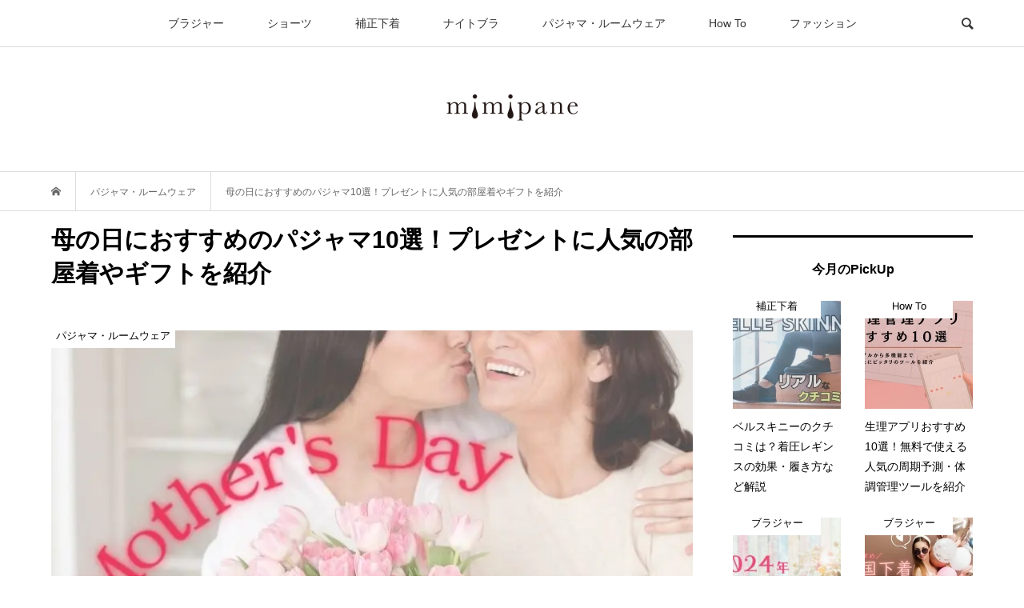

--- FILE ---
content_type: text/html; charset=UTF-8
request_url: https://mimipane.net/mothers-day-pajamas/
body_size: 23161
content:
<!DOCTYPE html>
<html dir="ltr" lang="ja"
	prefix="og: https://ogp.me/ns#" >
<head >
<meta charset="UTF-8">

<meta name="viewport" content="width=device-width">
<title>母の日におすすめのパジャマ10選！プレゼントに人気の部屋着やギフトを紹介</title>

		<!-- All in One SEO 4.4.2 - aioseo.com -->
		<meta name="description" content="2023年5月14日は母の日です。 お母さんに何をプレゼントしようか悩んでいる人も多いのではないでしょうか？ 今回は、母の日の贈り物におすすめのパジャマをご紹介します。 おうち時間を快適に過ごせる部屋着で、日頃の感謝を伝えましょう！" />
		<meta name="robots" content="max-image-preview:large" />
		<link rel="canonical" href="https://mimipane.net/mothers-day-pajamas/" />
		<meta name="generator" content="All in One SEO (AIOSEO) 4.4.2" />
		<meta property="og:locale" content="ja_JP" />
		<meta property="og:site_name" content="mimipane -" />
		<meta property="og:type" content="article" />
		<meta property="og:title" content="母の日におすすめのパジャマ10選！プレゼントに人気の部屋着やギフトを紹介" />
		<meta property="og:description" content="2023年5月14日は母の日です。 お母さんに何をプレゼントしようか悩んでいる人も多いのではないでしょうか？ 今回は、母の日の贈り物におすすめのパジャマをご紹介します。 おうち時間を快適に過ごせる部屋着で、日頃の感謝を伝えましょう！" />
		<meta property="og:url" content="https://mimipane.net/mothers-day-pajamas/" />
		<meta property="og:image" content="https://mimipane.net/wp-content/uploads/2023/03/母-の-日-下着.webp" />
		<meta property="og:image:secure_url" content="https://mimipane.net/wp-content/uploads/2023/03/母-の-日-下着.webp" />
		<meta property="og:image:width" content="800" />
		<meta property="og:image:height" content="550" />
		<meta property="article:published_time" content="2023-03-08T01:00:58+00:00" />
		<meta property="article:modified_time" content="2023-03-08T11:02:26+00:00" />
		<meta name="twitter:card" content="summary" />
		<meta name="twitter:title" content="母の日におすすめのパジャマ10選！プレゼントに人気の部屋着やギフトを紹介" />
		<meta name="twitter:description" content="2023年5月14日は母の日です。 お母さんに何をプレゼントしようか悩んでいる人も多いのではないでしょうか？ 今回は、母の日の贈り物におすすめのパジャマをご紹介します。 おうち時間を快適に過ごせる部屋着で、日頃の感謝を伝えましょう！" />
		<meta name="twitter:image" content="https://mimipane.net/wp-content/uploads/2023/03/母-の-日-下着.webp" />
		<script type="application/ld+json" class="aioseo-schema">
			{"@context":"https:\/\/schema.org","@graph":[{"@type":"BlogPosting","@id":"https:\/\/mimipane.net\/mothers-day-pajamas\/#blogposting","name":"\u6bcd\u306e\u65e5\u306b\u304a\u3059\u3059\u3081\u306e\u30d1\u30b8\u30e3\u30de10\u9078\uff01\u30d7\u30ec\u30bc\u30f3\u30c8\u306b\u4eba\u6c17\u306e\u90e8\u5c4b\u7740\u3084\u30ae\u30d5\u30c8\u3092\u7d39\u4ecb","headline":"\u6bcd\u306e\u65e5\u306b\u304a\u3059\u3059\u3081\u306e\u30d1\u30b8\u30e3\u30de10\u9078\uff01\u30d7\u30ec\u30bc\u30f3\u30c8\u306b\u4eba\u6c17\u306e\u90e8\u5c4b\u7740\u3084\u30ae\u30d5\u30c8\u3092\u7d39\u4ecb","author":{"@id":"https:\/\/mimipane.net\/author\/tenten\/#author"},"publisher":{"@id":"https:\/\/mimipane.net\/#organization"},"image":{"@type":"ImageObject","url":"https:\/\/mimipane.net\/wp-content\/uploads\/2023\/03\/\u6bcd-\u306e-\u65e5-\u4e0b\u7740.webp","width":800,"height":550,"caption":"\u6bcd \u306e \u65e5 \u4e0b\u7740"},"datePublished":"2023-03-08T01:00:58+09:00","dateModified":"2023-03-08T11:02:26+09:00","inLanguage":"ja","mainEntityOfPage":{"@id":"https:\/\/mimipane.net\/mothers-day-pajamas\/#webpage"},"isPartOf":{"@id":"https:\/\/mimipane.net\/mothers-day-pajamas\/#webpage"},"articleSection":"\u30d1\u30b8\u30e3\u30de\u30fb\u30eb\u30fc\u30e0\u30a6\u30a7\u30a2, \u30b9\u30c8\u30ec\u30b9\u30d5\u30ea\u30fc, \u30e9\u30af\u3057\u3066\u304a\u3057\u3083\u308c, \u808c\u306b\u512a\u3057\u3044, Id-031"},{"@type":"BreadcrumbList","@id":"https:\/\/mimipane.net\/mothers-day-pajamas\/#breadcrumblist","itemListElement":[{"@type":"ListItem","@id":"https:\/\/mimipane.net\/#listItem","position":1,"item":{"@type":"WebPage","@id":"https:\/\/mimipane.net\/","name":"Home","description":"mimipane\u306f\u6d41\u884c\u308a\u306e\u30d6\u30e9\u3084\u4e0b\u7740\u306e\u77e5\u8b58\u3092\u5206\u304b\u308a\u3084\u3059\u304f\u7d39\u4ecb\u3059\u308b\u30e9\u30f3\u30b8\u30a7\u30ea\u30fc\u60c5\u5831\u30b5\u30a4\u30c8\u3002\u30d7\u30c1\u30d7\u30e9\u53ef\u611b\u3044\u30fb\u30bb\u30af\u30b7\u30fc\u306a\u30d6\u30e9\u304b\u3089\u30d0\u30b9\u30c8\u30b1\u30a2\u30d6\u30e9\u307e\u3067\u3001\u3042\u306a\u305f\u306b\u30d4\u30c3\u30bf\u30ea\u306a\u30a2\u30a4\u30c6\u30e0\u306b\u304d\u3063\u3068\u51fa\u4f1a\u3048\u308b\uff01\u30c8\u30ec\u30f3\u30c9\u3092\u62bc\u3055\u3048\u305f\u3044\u5973\u6027\u5fc5\u898b\u3067\u3059\uff01","url":"https:\/\/mimipane.net\/"},"nextItem":"https:\/\/mimipane.net\/mothers-day-pajamas\/#listItem"},{"@type":"ListItem","@id":"https:\/\/mimipane.net\/mothers-day-pajamas\/#listItem","position":2,"item":{"@type":"WebPage","@id":"https:\/\/mimipane.net\/mothers-day-pajamas\/","name":"\u6bcd\u306e\u65e5\u306b\u304a\u3059\u3059\u3081\u306e\u30d1\u30b8\u30e3\u30de10\u9078\uff01\u30d7\u30ec\u30bc\u30f3\u30c8\u306b\u4eba\u6c17\u306e\u90e8\u5c4b\u7740\u3084\u30ae\u30d5\u30c8\u3092\u7d39\u4ecb","description":"2023\u5e745\u670814\u65e5\u306f\u6bcd\u306e\u65e5\u3067\u3059\u3002 \u304a\u6bcd\u3055\u3093\u306b\u4f55\u3092\u30d7\u30ec\u30bc\u30f3\u30c8\u3057\u3088\u3046\u304b\u60a9\u3093\u3067\u3044\u308b\u4eba\u3082\u591a\u3044\u306e\u3067\u306f\u306a\u3044\u3067\u3057\u3087\u3046\u304b\uff1f \u4eca\u56de\u306f\u3001\u6bcd\u306e\u65e5\u306e\u8d08\u308a\u7269\u306b\u304a\u3059\u3059\u3081\u306e\u30d1\u30b8\u30e3\u30de\u3092\u3054\u7d39\u4ecb\u3057\u307e\u3059\u3002 \u304a\u3046\u3061\u6642\u9593\u3092\u5feb\u9069\u306b\u904e\u3054\u305b\u308b\u90e8\u5c4b\u7740\u3067\u3001\u65e5\u9803\u306e\u611f\u8b1d\u3092\u4f1d\u3048\u307e\u3057\u3087\u3046\uff01","url":"https:\/\/mimipane.net\/mothers-day-pajamas\/"},"previousItem":"https:\/\/mimipane.net\/#listItem"}]},{"@type":"Organization","@id":"https:\/\/mimipane.net\/#organization","name":"mimipane","url":"https:\/\/mimipane.net\/"},{"@type":"Person","@id":"https:\/\/mimipane.net\/author\/tenten\/#author","url":"https:\/\/mimipane.net\/author\/tenten\/","name":"\u3066\u3093\u3066\u3093","image":{"@type":"ImageObject","@id":"https:\/\/mimipane.net\/mothers-day-pajamas\/#authorImage","url":"https:\/\/secure.gravatar.com\/avatar\/f09b215fbe0f21cecbbc419a6fbe08fe?s=96&d=mm&r=g","width":96,"height":96,"caption":"\u3066\u3093\u3066\u3093"}},{"@type":"WebPage","@id":"https:\/\/mimipane.net\/mothers-day-pajamas\/#webpage","url":"https:\/\/mimipane.net\/mothers-day-pajamas\/","name":"\u6bcd\u306e\u65e5\u306b\u304a\u3059\u3059\u3081\u306e\u30d1\u30b8\u30e3\u30de10\u9078\uff01\u30d7\u30ec\u30bc\u30f3\u30c8\u306b\u4eba\u6c17\u306e\u90e8\u5c4b\u7740\u3084\u30ae\u30d5\u30c8\u3092\u7d39\u4ecb","description":"2023\u5e745\u670814\u65e5\u306f\u6bcd\u306e\u65e5\u3067\u3059\u3002 \u304a\u6bcd\u3055\u3093\u306b\u4f55\u3092\u30d7\u30ec\u30bc\u30f3\u30c8\u3057\u3088\u3046\u304b\u60a9\u3093\u3067\u3044\u308b\u4eba\u3082\u591a\u3044\u306e\u3067\u306f\u306a\u3044\u3067\u3057\u3087\u3046\u304b\uff1f \u4eca\u56de\u306f\u3001\u6bcd\u306e\u65e5\u306e\u8d08\u308a\u7269\u306b\u304a\u3059\u3059\u3081\u306e\u30d1\u30b8\u30e3\u30de\u3092\u3054\u7d39\u4ecb\u3057\u307e\u3059\u3002 \u304a\u3046\u3061\u6642\u9593\u3092\u5feb\u9069\u306b\u904e\u3054\u305b\u308b\u90e8\u5c4b\u7740\u3067\u3001\u65e5\u9803\u306e\u611f\u8b1d\u3092\u4f1d\u3048\u307e\u3057\u3087\u3046\uff01","inLanguage":"ja","isPartOf":{"@id":"https:\/\/mimipane.net\/#website"},"breadcrumb":{"@id":"https:\/\/mimipane.net\/mothers-day-pajamas\/#breadcrumblist"},"author":{"@id":"https:\/\/mimipane.net\/author\/tenten\/#author"},"creator":{"@id":"https:\/\/mimipane.net\/author\/tenten\/#author"},"image":{"@type":"ImageObject","url":"https:\/\/mimipane.net\/wp-content\/uploads\/2023\/03\/\u6bcd-\u306e-\u65e5-\u4e0b\u7740.webp","@id":"https:\/\/mimipane.net\/#mainImage","width":800,"height":550,"caption":"\u6bcd \u306e \u65e5 \u4e0b\u7740"},"primaryImageOfPage":{"@id":"https:\/\/mimipane.net\/mothers-day-pajamas\/#mainImage"},"datePublished":"2023-03-08T01:00:58+09:00","dateModified":"2023-03-08T11:02:26+09:00"},{"@type":"WebSite","@id":"https:\/\/mimipane.net\/#website","url":"https:\/\/mimipane.net\/","name":"mimipane","inLanguage":"ja","publisher":{"@id":"https:\/\/mimipane.net\/#organization"}}]}
		</script>
		<!-- All in One SEO -->

<link rel='dns-prefetch' href='//s.w.org' />
<link rel="alternate" type="application/rss+xml" title="mimipane &raquo; 母の日におすすめのパジャマ10選！プレゼントに人気の部屋着やギフトを紹介 Comments Feed" href="https://mimipane.net/mothers-day-pajamas/feed/" />
<link rel='stylesheet' id='wp-color-picker-css'  href='https://mimipane.net/wp-admin/css/color-picker.min.css?ver=6.0.3' type='text/css' media='all' />
<link rel='stylesheet' id='wp-block-library-css'  href='https://mimipane.net/wp-includes/css/dist/block-library/style.min.css?ver=6.0.3' type='text/css' media='all' />
<style id='global-styles-inline-css' type='text/css'>
body{--wp--preset--color--black: #000000;--wp--preset--color--cyan-bluish-gray: #abb8c3;--wp--preset--color--white: #ffffff;--wp--preset--color--pale-pink: #f78da7;--wp--preset--color--vivid-red: #cf2e2e;--wp--preset--color--luminous-vivid-orange: #ff6900;--wp--preset--color--luminous-vivid-amber: #fcb900;--wp--preset--color--light-green-cyan: #7bdcb5;--wp--preset--color--vivid-green-cyan: #00d084;--wp--preset--color--pale-cyan-blue: #8ed1fc;--wp--preset--color--vivid-cyan-blue: #0693e3;--wp--preset--color--vivid-purple: #9b51e0;--wp--preset--gradient--vivid-cyan-blue-to-vivid-purple: linear-gradient(135deg,rgba(6,147,227,1) 0%,rgb(155,81,224) 100%);--wp--preset--gradient--light-green-cyan-to-vivid-green-cyan: linear-gradient(135deg,rgb(122,220,180) 0%,rgb(0,208,130) 100%);--wp--preset--gradient--luminous-vivid-amber-to-luminous-vivid-orange: linear-gradient(135deg,rgba(252,185,0,1) 0%,rgba(255,105,0,1) 100%);--wp--preset--gradient--luminous-vivid-orange-to-vivid-red: linear-gradient(135deg,rgba(255,105,0,1) 0%,rgb(207,46,46) 100%);--wp--preset--gradient--very-light-gray-to-cyan-bluish-gray: linear-gradient(135deg,rgb(238,238,238) 0%,rgb(169,184,195) 100%);--wp--preset--gradient--cool-to-warm-spectrum: linear-gradient(135deg,rgb(74,234,220) 0%,rgb(151,120,209) 20%,rgb(207,42,186) 40%,rgb(238,44,130) 60%,rgb(251,105,98) 80%,rgb(254,248,76) 100%);--wp--preset--gradient--blush-light-purple: linear-gradient(135deg,rgb(255,206,236) 0%,rgb(152,150,240) 100%);--wp--preset--gradient--blush-bordeaux: linear-gradient(135deg,rgb(254,205,165) 0%,rgb(254,45,45) 50%,rgb(107,0,62) 100%);--wp--preset--gradient--luminous-dusk: linear-gradient(135deg,rgb(255,203,112) 0%,rgb(199,81,192) 50%,rgb(65,88,208) 100%);--wp--preset--gradient--pale-ocean: linear-gradient(135deg,rgb(255,245,203) 0%,rgb(182,227,212) 50%,rgb(51,167,181) 100%);--wp--preset--gradient--electric-grass: linear-gradient(135deg,rgb(202,248,128) 0%,rgb(113,206,126) 100%);--wp--preset--gradient--midnight: linear-gradient(135deg,rgb(2,3,129) 0%,rgb(40,116,252) 100%);--wp--preset--duotone--dark-grayscale: url('#wp-duotone-dark-grayscale');--wp--preset--duotone--grayscale: url('#wp-duotone-grayscale');--wp--preset--duotone--purple-yellow: url('#wp-duotone-purple-yellow');--wp--preset--duotone--blue-red: url('#wp-duotone-blue-red');--wp--preset--duotone--midnight: url('#wp-duotone-midnight');--wp--preset--duotone--magenta-yellow: url('#wp-duotone-magenta-yellow');--wp--preset--duotone--purple-green: url('#wp-duotone-purple-green');--wp--preset--duotone--blue-orange: url('#wp-duotone-blue-orange');--wp--preset--font-size--small: 13px;--wp--preset--font-size--medium: 20px;--wp--preset--font-size--large: 36px;--wp--preset--font-size--x-large: 42px;}.has-black-color{color: var(--wp--preset--color--black) !important;}.has-cyan-bluish-gray-color{color: var(--wp--preset--color--cyan-bluish-gray) !important;}.has-white-color{color: var(--wp--preset--color--white) !important;}.has-pale-pink-color{color: var(--wp--preset--color--pale-pink) !important;}.has-vivid-red-color{color: var(--wp--preset--color--vivid-red) !important;}.has-luminous-vivid-orange-color{color: var(--wp--preset--color--luminous-vivid-orange) !important;}.has-luminous-vivid-amber-color{color: var(--wp--preset--color--luminous-vivid-amber) !important;}.has-light-green-cyan-color{color: var(--wp--preset--color--light-green-cyan) !important;}.has-vivid-green-cyan-color{color: var(--wp--preset--color--vivid-green-cyan) !important;}.has-pale-cyan-blue-color{color: var(--wp--preset--color--pale-cyan-blue) !important;}.has-vivid-cyan-blue-color{color: var(--wp--preset--color--vivid-cyan-blue) !important;}.has-vivid-purple-color{color: var(--wp--preset--color--vivid-purple) !important;}.has-black-background-color{background-color: var(--wp--preset--color--black) !important;}.has-cyan-bluish-gray-background-color{background-color: var(--wp--preset--color--cyan-bluish-gray) !important;}.has-white-background-color{background-color: var(--wp--preset--color--white) !important;}.has-pale-pink-background-color{background-color: var(--wp--preset--color--pale-pink) !important;}.has-vivid-red-background-color{background-color: var(--wp--preset--color--vivid-red) !important;}.has-luminous-vivid-orange-background-color{background-color: var(--wp--preset--color--luminous-vivid-orange) !important;}.has-luminous-vivid-amber-background-color{background-color: var(--wp--preset--color--luminous-vivid-amber) !important;}.has-light-green-cyan-background-color{background-color: var(--wp--preset--color--light-green-cyan) !important;}.has-vivid-green-cyan-background-color{background-color: var(--wp--preset--color--vivid-green-cyan) !important;}.has-pale-cyan-blue-background-color{background-color: var(--wp--preset--color--pale-cyan-blue) !important;}.has-vivid-cyan-blue-background-color{background-color: var(--wp--preset--color--vivid-cyan-blue) !important;}.has-vivid-purple-background-color{background-color: var(--wp--preset--color--vivid-purple) !important;}.has-black-border-color{border-color: var(--wp--preset--color--black) !important;}.has-cyan-bluish-gray-border-color{border-color: var(--wp--preset--color--cyan-bluish-gray) !important;}.has-white-border-color{border-color: var(--wp--preset--color--white) !important;}.has-pale-pink-border-color{border-color: var(--wp--preset--color--pale-pink) !important;}.has-vivid-red-border-color{border-color: var(--wp--preset--color--vivid-red) !important;}.has-luminous-vivid-orange-border-color{border-color: var(--wp--preset--color--luminous-vivid-orange) !important;}.has-luminous-vivid-amber-border-color{border-color: var(--wp--preset--color--luminous-vivid-amber) !important;}.has-light-green-cyan-border-color{border-color: var(--wp--preset--color--light-green-cyan) !important;}.has-vivid-green-cyan-border-color{border-color: var(--wp--preset--color--vivid-green-cyan) !important;}.has-pale-cyan-blue-border-color{border-color: var(--wp--preset--color--pale-cyan-blue) !important;}.has-vivid-cyan-blue-border-color{border-color: var(--wp--preset--color--vivid-cyan-blue) !important;}.has-vivid-purple-border-color{border-color: var(--wp--preset--color--vivid-purple) !important;}.has-vivid-cyan-blue-to-vivid-purple-gradient-background{background: var(--wp--preset--gradient--vivid-cyan-blue-to-vivid-purple) !important;}.has-light-green-cyan-to-vivid-green-cyan-gradient-background{background: var(--wp--preset--gradient--light-green-cyan-to-vivid-green-cyan) !important;}.has-luminous-vivid-amber-to-luminous-vivid-orange-gradient-background{background: var(--wp--preset--gradient--luminous-vivid-amber-to-luminous-vivid-orange) !important;}.has-luminous-vivid-orange-to-vivid-red-gradient-background{background: var(--wp--preset--gradient--luminous-vivid-orange-to-vivid-red) !important;}.has-very-light-gray-to-cyan-bluish-gray-gradient-background{background: var(--wp--preset--gradient--very-light-gray-to-cyan-bluish-gray) !important;}.has-cool-to-warm-spectrum-gradient-background{background: var(--wp--preset--gradient--cool-to-warm-spectrum) !important;}.has-blush-light-purple-gradient-background{background: var(--wp--preset--gradient--blush-light-purple) !important;}.has-blush-bordeaux-gradient-background{background: var(--wp--preset--gradient--blush-bordeaux) !important;}.has-luminous-dusk-gradient-background{background: var(--wp--preset--gradient--luminous-dusk) !important;}.has-pale-ocean-gradient-background{background: var(--wp--preset--gradient--pale-ocean) !important;}.has-electric-grass-gradient-background{background: var(--wp--preset--gradient--electric-grass) !important;}.has-midnight-gradient-background{background: var(--wp--preset--gradient--midnight) !important;}.has-small-font-size{font-size: var(--wp--preset--font-size--small) !important;}.has-medium-font-size{font-size: var(--wp--preset--font-size--medium) !important;}.has-large-font-size{font-size: var(--wp--preset--font-size--large) !important;}.has-x-large-font-size{font-size: var(--wp--preset--font-size--x-large) !important;}
</style>
<link rel='stylesheet' id='toc-screen-css'  href='https://mimipane.net/wp-content/plugins/table-of-contents-plus/screen.min.css?ver=2302' type='text/css' media='all' />
<style id='toc-screen-inline-css' type='text/css'>
div#toc_container {background: #f9f9f9;border: 1px solid #9999ff;}div#toc_container p.toc_title a:hover,div#toc_container ul.toc_list a:hover {color: #FF9999;}div#toc_container p.toc_title a:hover,div#toc_container ul.toc_list a:hover {color: #FF9999;}
</style>
<link rel='stylesheet' id='bloom-style-css'  href='https://mimipane.net/wp-content/themes/bloom_tcd053/style.css?ver=1.3.5' type='text/css' media='all' />
<link rel='stylesheet' id='bloom-responsive-css'  href='https://mimipane.net/wp-content/themes/bloom_tcd053/responsive.css?ver=1.3.5' type='text/css' media='all' />
<link rel='stylesheet' id='wp-associate-post-r2-css'  href='https://mimipane.net/wp-content/plugins/wp-associate-post-r2/css/skin-standard.css?ver=4.2' type='text/css' media='all' />
<script defer src='https://mimipane.net/wp-includes/js/jquery/jquery.min.js?ver=3.6.0' id='jquery-core-js'></script>
<script defer src='https://mimipane.net/wp-includes/js/jquery/jquery-migrate.min.js?ver=3.3.2' id='jquery-migrate-js'></script>
<link rel="https://api.w.org/" href="https://mimipane.net/wp-json/" /><link rel="alternate" type="application/json" href="https://mimipane.net/wp-json/wp/v2/posts/5783" /><link rel="EditURI" type="application/rsd+xml" title="RSD" href="https://mimipane.net/xmlrpc.php?rsd" />
<link rel="wlwmanifest" type="application/wlwmanifest+xml" href="https://mimipane.net/wp-includes/wlwmanifest.xml" /> 
<meta name="generator" content="WordPress 6.0.3" />
<link rel='shortlink' href='https://mimipane.net/?p=5783' />
<link rel="alternate" type="application/json+oembed" href="https://mimipane.net/wp-json/oembed/1.0/embed?url=https%3A%2F%2Fmimipane.net%2Fmothers-day-pajamas%2F" />
<link rel="alternate" type="text/xml+oembed" href="https://mimipane.net/wp-json/oembed/1.0/embed?url=https%3A%2F%2Fmimipane.net%2Fmothers-day-pajamas%2F&#038;format=xml" />
<link rel="shortcut icon" href="https://mimipane.net/wp-content/uploads/2020/11/favicon-1.ico">
<style>
.c-comment__form-submit:hover, c-comment__password-protected, .p-pagetop a, .slick-dots li.slick-active button, .slick-dots li:hover button { background-color: #000000; }
.p-entry__pickup, .p-entry__related, .p-widget__title, .slick-dots li.slick-active button, .slick-dots li:hover button { border-color: #000000; }
.p-index-tab__item.is-active, .p-index-tab__item:hover { border-bottom-color: #000000; }
.c-comment__tab-item.is-active a, .c-comment__tab-item a:hover, .c-comment__tab-item.is-active p { background-color: rgba(0, 0, 0, 0.7); }
.c-comment__tab-item.is-active a:after, .c-comment__tab-item.is-active p:after { border-top-color: rgba(0, 0, 0, 0.7); }
.p-article__meta, .p-blog-list__item-excerpt, .p-ranking-list__item-excerpt, .p-author__views, .p-page-links a, .p-page-links .p-page-links__title, .p-pager__item span { color: #999999; }
.p-page-links > span, .p-page-links a:hover, .p-entry__next-page__link { background-color: #999999; }
.p-page-links > span, .p-page-links a { border-color: #999999; }

a:hover, a:hover .p-article__title, .p-global-nav > li:hover > a, .p-global-nav > li.current-menu-item > a, .p-global-nav > li.is-active > a, .p-breadcrumb a:hover, .p-widget-categories .has-children .toggle-children:hover::before, .p-footer-widget-area .p-siteinfo .p-social-nav li a:hover, .p-footer-widget-area__default .p-siteinfo .p-social-nav li a:hover { color: #aaaaaa; }
.p-global-nav .sub-menu a:hover, .p-global-nav .sub-menu .current-menu-item > a, .p-megamenu a.p-megamenu__hover:hover, .p-entry__next-page__link:hover, .c-pw__btn:hover { background: #aaaaaa; }
.p-entry__date, .p-entry__body, .p-author__desc, .p-breadcrumb, .p-breadcrumb a { color: #666666; }
.p-entry__body a { color: #000000; }
.p-entry__body a:hover { color: #aaaaaa; }
.p-float-native-ad-label { background: #000000; color: #ffffff; font-size: 11px; }
.p-category-item--2, .cat-item-2> a, .cat-item-2 .toggle-children { color: #000000; }
.p-category-item--3, .cat-item-3> a, .cat-item-3 .toggle-children { color: #000000; }
.p-category-item--124, .cat-item-124> a, .cat-item-124 .toggle-children { color: #000000; }
.p-category-item--159, .cat-item-159> a, .cat-item-159 .toggle-children { color: #000000; }
.p-category-item--160, .cat-item-160> a, .cat-item-160 .toggle-children { color: #000000; }
.p-category-item--161, .cat-item-161> a, .cat-item-161 .toggle-children { color: #000000; }
.p-category-item--162, .cat-item-162> a, .cat-item-162 .toggle-children { color: #000000; }
body { font-family: Verdana, "ヒラギノ角ゴ ProN W3", "Hiragino Kaku Gothic ProN", "メイリオ", Meiryo, sans-serif; }
.p-logo, .p-entry__title, .p-article__title, .p-article__title__overlay, .p-headline, .p-page-header__title, .p-widget__title, .p-sidemenu .p-siteinfo__title, .p-index-slider__item-catch, .p-header-video__caption-catch, .p-footer-blog__catch, .p-footer-cta__catch {
font-family: Segoe UI, "ヒラギノ角ゴ ProN W3", "Hiragino Kaku Gothic ProN", "メイリオ", Meiryo, sans-serif;
}
.c-load--type1 { border: 3px solid rgba(153, 153, 153, 0.2); border-top-color: #000000; }
.p-hover-effect--type1:hover img { -webkit-transform: scale(1.2) rotate(2deg); transform: scale(1.2) rotate(2deg); }
.p-hover-effect--type2 img { margin-left: -8px; }
.p-hover-effect--type2:hover img { margin-left: 8px; }
.p-hover-effect--type1 .p-article__overlay { background: rgba(0, 0, 0, 0.5); }
.p-hover-effect--type2:hover img { opacity: 0.5 }
.p-hover-effect--type2 .p-hover-effect__image { background: #000000; }
.p-hover-effect--type2 .p-article__overlay { background: rgba(0, 0, 0, 0.5); }
.p-hover-effect--type3 .p-hover-effect__image { background: #000000; }
.p-hover-effect--type3:hover img { opacity: 0.5; }
.p-hover-effect--type3 .p-article__overlay { background: rgba(0, 0, 0, 0.5); }
.p-entry__title { font-size: 30px; }
.p-entry__body, .p-entry__body p { font-size: 14px; }
.l-header__bar { background: rgba(255, 255, 255, 0.8); }
.l-header__bar > .l-inner > a, .p-global-nav > li > a { color: #333333; }
.l-header__logo--text a { color: #333333; font-size: 28px; }
.l-footer .p-siteinfo .p-logo { font-size: 28px; }
@media only screen and (max-width: 1200px) {
	.l-header__logo--mobile.l-header__logo--text a { font-size: 18px; }
	.p-global-nav { background-color: rgba(0,0,0, 0.8); }
}
@media only screen and (max-width: 991px) {
	.l-footer .p-siteinfo .p-logo { font-size: 18px; }
	.p-copyright { background-color: #000000; }
	.p-pagetop a { background-color: #999999; }
}
</style>
<style type="text/css">
.p-entry__body ul {
    list-style: circle outside none;
    margin-left: 2em;}

.p-entry__body ul, .p-entry__body ol, .p-entry__body dl {
    margin-top: 24px;
    margin-bottom: 24px;}

.p-entry__body td, .p-entry__body th {
    border: 1px solid #ffa8a8;
    padding: 10px 15px 7px;
    line-height: 2.2;
    background: #fff;}

a:hover {color:#ffa8a8;}

.btn-copy {
    font-size: 15px;
    font-weight: bold;
    position: relative;
    margin-bottom: 0.2em;
    text-align: center;
    color: #f0566e;
}
</style>
<link rel="icon" href="https://mimipane.net/wp-content/uploads/2023/07/cropped-mimipane_favicon-32x32.png" sizes="32x32" />
<link rel="icon" href="https://mimipane.net/wp-content/uploads/2023/07/cropped-mimipane_favicon-192x192.png" sizes="192x192" />
<link rel="apple-touch-icon" href="https://mimipane.net/wp-content/uploads/2023/07/cropped-mimipane_favicon-180x180.png" />
<meta name="msapplication-TileImage" content="https://mimipane.net/wp-content/uploads/2023/07/cropped-mimipane_favicon-270x270.png" />
		<style type="text/css" id="wp-custom-css">
			/*外部リンクカード*/
.blogcard {
  line-height: 1;
  background-color: #ffffff;
  border: 1px solid #eeeeee;
  word-wrap: break-word;
  margin: 20px;
  box-shadow: 0 0 10px 6px rgba(0,0,0,.025);
}
.blogcard.ex {
  background-color: #f7f7f7;
	width: 80%;
  margin: 40px auto;
}
.blogcard a {
  text-decoration: none;
  opacity: 1;
  transition: all 0.2s ease;
}
.blogcard a:hover {
  opacity: 0.6;
}
.blogcard_thumbnail {
  float: left;
  padding: 26px 20px 20px 20px;
}

.blogcard_thumbnail img{
	max-height:120px;
}


.blogcard_title {
  font-size: 1em;
  font-weight: bold;
  line-height: 1.4;
  padding: 24px 20px 10px 140px;
}
.blogcard_excerpt {
  font-size: 0.85em;
  line-height: 1.6;
  padding: 0 17px 15px 20px;
}
.blogcard_link {
  font-size:0.65em;
  padding:0 17px 15px 20px;
  text-align: left;
}
.blogcard_link .favicon {
  margin-bottom: 1.5px;
}
.blogcard_link .icon-external-link-alt::before {
  font-size:0.75em;
}

@media only screen and (max-width: 480px) {
  .blogcard img{
        max-width: 100px;
  }
	.blogcard_excerpt {
    padding: 0 1px 3px 1px;
		display: none;
}
	.blogcard_thumbnail {
  padding: 30px 20px 20px 20px;
}
	.blogcard.ex {
    width: 90%;
}
}



/* 比較用テーブル */
.comparison {
		overflow-wrap: break-word;
		overflow: scroll;
		font-size: 12px;
		font-weight: bold;
		border-left:3px solid;
		margin-bottom:15px;
}

.comparison table{
		width:1200px;
		border: 1px solid #ccc;
}

.comparison img{
		max-width:150px;
		margin:4px;
}

.comparison th{
		width: 80px;
		vertical-align: middle;
		padding: 0 4px;
}

.comparison td{
		width: 120px;
		vertical-align: middle;
		padding: 6px 15px;
		border: 1px solid #ccc;
}

.comparison-item-img{
		text-align:center;
}

.comparison-link{
		text-align:center;
		height:200px;
}

.comparison-size{
		margin:8px;
		padding:4px;
		font-size:12px;
}

.comparison-head{
		position: sticky;
		left: 0;
		color: #000;
		background: #333;
		border-left:3px solid #ccc;
		width:80px;
}

.comparison-head th{
		border-left:3px solid #ccc;
}

/*アフィリエイト用*/
 .affiliate-caption{
	clear:both;
	font-size:12px;
	text-align:center;
	margin-bottom: 20px;
	margin-top:-30px
}

/*リスト*/
ul.mmpn_list001{
  font: 14px/1.6 'arial narrow', sans-serif;
  padding: 10px;
  color: #ffffff;
  background: #ecf3fa;
  border: dashed 2px #adcce8;
  border-radius: 20px;
  list-style: none;
}
ul.mmpn_list001 li{
  position: relative;
  line-height: 25px;
  padding-left: 30px;
  font-weight: bold;
}
ul.mmpn_list001 li:before{
  content: "・";
  position: absolute;
  left: 7px;
  font-size: 20px;
}

.btn-study{
	border:2px solid #f0566e;
	border-radius:20px;
	padding:10px 40px;
	color:#f0566e !important;
	font-weight:bold;
	font-size:12px;
}

.btn-study2{
	border:2px solid #f0566e;
	border-radius:20px;
	padding:10px 40px;
	color:#fff !important;
	background-color:#f0566e;
	font-weight:bold;
	font-size:12px;
}

.btn-hako{
	margin:20px;
	text-align:center;
}

.btn-study3{
	display: block;
	background: #f0566e;
	color: #fff !important;
	font-weight: bold;
	padding: 0.6rem;
	border-radius: 24px;
	text-align: center;
	margin: 0 auto;
	width: 60%;
	text-decoration: none !important;
	box-shadow: 0 3px 6px rgb(0 0 0 / 30%);
}

.p-entry__body h2 span, .p-entry__body h3 span{
	font-weight:bold;
}

div#toc_container {
    background: #f9f9f9;
    border: 6px double #Eddbff;
}

#toc_container {
	margin: 20px auto;
}

/*商品カード*/
.product-card {
    display: flex;
    flex-direction: column;
    align-items: center;
    padding: 20px;
    border-radius: 10px;
    box-shadow: 0px 0px 10px rgba(0, 0, 0, 0.4);
    max-width: 600px;
    margin: 20px auto;
}

.product-card img {
  max-width: 100%;
  margin-bottom: 20px;
}

.button-container {
  display: flex;
  justify-content: space-between;
  width: 100%;
  max-width: 500px;
}

.button {
  display: inline-block;
  padding: 10px 20px;
  font-weight: bold;
  text-decoration: none;
  border-radius: 5px;
  font-size: 1.2rem;
  width: 48%;
  text-align: center;
  box-sizing: border-box;
  transition: .4s
}

.b-pink {
  background-color: #f0566e;
  border: 2px solid #f0566e;
  color: #FFF !important;
}

.b-purple{
  background-color: #9999ff;
  border: 2px solid #9999ff;
  color: #FFF !important;}

  
@media (max-width: 767px) {
.product-card {
    max-width: 100%;
    padding: 10px;
  }

.button-container {
    flex-direction: column;
    align-items: center;
    max-width: 100%;
  }

.button {
    width: 100%;
    margin-bottom: 10px;
    font-size: 1.2rem;
  }
}

.p-float-category{
	font-size:13px;
}

/*Newボタン*/
.ctd_mmp_btn_palepurple {
    display: block;
    width: auto;
    background-color: #9999ff; /* 背景色 */
    font-size: 16px;
    color: #ffffff; /* テキストの色を白に */
    font-weight: bold;
    padding: 16px;
    text-align: center;
    border-radius: 20px;
}

/*マスキングテープ風*/
.mimitape{
	margin: 2em auto;
	background-color: #F6EEEC;/*ボックス背景色*/
	padding:2.5em 1em 1em;/*ボックス内側余白*/
	position:relative;/*配置(ここを基準に)*/
}
.mimitape .mimitape-title {
	background-image: repeating-linear-gradient(-45deg,#F6EEEC 0, #F6EEEC 3px,#fafafa 3px,#fafafa 6px);/*ストライプ*/
	border-left: 2px dotted rgba(0,0,0,.1);/* テープのギザギザ左*/
	border-right: 2px dotted rgba(0,0,0,.1);/* テープのギザギザ右*/
	transform: rotate(-2deg);/*テープの傾き*/
	font-size: 1em;/*タイトル文字の大きさ*/
	padding: 10px 20px;/*タイトルの余白*/
	line-height: 1;/*タイトルの行の高さ*/
	position:absolute;	/*配置(ここを動かす)*/
	top: -15px; /*上から（-10px）移動*/
	left: 20px; /*左から(20px)移動*/
}		</style>
		<script src="https://ajax.googleapis.com/ajax/libs/jquery/1.11.0/jquery.min.js"></script>
<script>
$(window).scroll(function (){　// マーカーの動きをつける
	$(".marker-animation").each(function(){
	  var position = $(this).offset().top; //ページの一番上から要素までの距離を取得
	  var scroll = $(window).scrollTop(); //スクロールの位置を取得
	  var windowHeight = $(window).height(); //ウインドウの高さを取得
	  if (scroll > position - windowHeight){ //スクロール位置が要素の位置を過ぎたとき
	    $(this).addClass('active'); //クラス「active」を与える
	  }
	});
});
</script>
	<meta name="google-site-verification" content="0V2DeiRYVDYNRIO5xVcu24L6t3k9mWUo8leQmLtWZ7s" />
	<!-- Global site tag (gtag.js) - Google Analytics -->
<script async src="https://www.googletagmanager.com/gtag/js?id=G-Y4KTFNCM2M"></script>
<script>
  window.dataLayer = window.dataLayer || [];
  function gtag(){dataLayer.push(arguments);}
  gtag('js', new Date());

  gtag('config', 'G-Y4KTFNCM2M');
</script>
<script type="text/javascript">
    (function(c,l,a,r,i,t,y){
        c[a]=c[a]||function(){(c[a].q=c[a].q||[]).push(arguments)};
        t=l.createElement(r);t.async=1;t.src="https://www.clarity.ms/tag/"+i;
        y=l.getElementsByTagName(r)[0];y.parentNode.insertBefore(t,y);
    })(window, document, "clarity", "script", "cdjyccouze");
</script>	
<script src="https://kit.fontawesome.com/d6563346cb.js" crossorigin="anonymous"></script>

<!-- Google Tag Manager -->
<script>(function(w,d,s,l,i){w[l]=w[l]||[];w[l].push({'gtm.start':
new Date().getTime(),event:'gtm.js'});var f=d.getElementsByTagName(s)[0],
j=d.createElement(s),dl=l!='dataLayer'?'&l='+l:'';j.async=true;j.src=
'https://www.googletagmanager.com/gtm.js?id='+i+dl;f.parentNode.insertBefore(j,f);
})(window,document,'script','dataLayer','GTM-PM56Z6Z');</script>
<!-- End Google Tag Manager -->
	
</head>
<body class="post-template-default single single-post postid-5783 single-format-standard wp-embed-responsive is-responsive l-header__fix l-header__fix--mobile">
<!-- Google Tag Manager (noscript) -->
<noscript><iframe src="https://www.googletagmanager.com/ns.html?id=GTM-PM56Z6Z"
height="0" width="0" style="display:none;visibility:hidden"></iframe></noscript>
<!-- End Google Tag Manager (noscript) -->

<div id="site_wrap">
	<header id="js-header" class="l-header">
		<div class="l-header__bar">
			<div class="l-inner">
				<div class="p-logo l-header__logo l-header__logo--mobile l-header__logo--retina">
					<a href="https://mimipane.net/"><img src="https://mimipane.net/wp-content/uploads/2020/11/mimipane_logo02.png" alt="mimipane" width="90"></a>
				</div>
<nav class="menu-%e3%83%a1%e3%83%8b%e3%83%a5%e3%83%bc-container"><ul id="js-global-nav" class="p-global-nav u-clearfix">
<li class="p-header-search p-header-search--mobile"><form action="https://mimipane.net/" method="get"><input type="text" name="s" value="" class="p-header-search__input" placeholder="SEARCH"><input type="submit" value="&#xe915;" class="p-header-search__submit"></form></li>
<li id="menu-item-31" class="menu-item menu-item-type-taxonomy menu-item-object-category menu-item-31"><a href="https://mimipane.net/category/lingerie-bra/">ブラジャー<span></span></a></li>
<li id="menu-item-3862" class="menu-item menu-item-type-taxonomy menu-item-object-category menu-item-3862"><a href="https://mimipane.net/category/panties/">ショーツ<span></span></a></li>
<li id="menu-item-3865" class="menu-item menu-item-type-taxonomy menu-item-object-category menu-item-3865"><a href="https://mimipane.net/category/shapewear/">補正下着<span></span></a></li>
<li id="menu-item-30" class="menu-item menu-item-type-taxonomy menu-item-object-category menu-item-30"><a href="https://mimipane.net/category/nightbra/">ナイトブラ<span></span></a></li>
<li id="menu-item-3863" class="menu-item menu-item-type-taxonomy menu-item-object-category current-post-ancestor current-menu-parent current-post-parent menu-item-3863"><a href="https://mimipane.net/category/roomwear/">パジャマ・ルームウェア<span></span></a></li>
<li id="menu-item-3861" class="menu-item menu-item-type-taxonomy menu-item-object-category menu-item-3861"><a href="https://mimipane.net/category/how-to/">How To<span></span></a></li>
<li id="menu-item-3864" class="menu-item menu-item-type-taxonomy menu-item-object-category menu-item-3864"><a href="https://mimipane.net/category/fashion/">ファッション<span></span></a></li>
</ul></nav>				<a href="#" id="js-menu-button" class="p-menu-button c-menu-button u-visible-lg"></a>
				<a href="#" id="js-search-button" class="p-search-button c-search-button u-hidden-lg"></a>
				<div class="p-header-search p-header-search--pc">
					<form action="https://mimipane.net/" method="get">
						<input type="text" name="s" value="" class="p-header-search__input" placeholder="SEARCH">
					</form>
				</div>
			</div>
		</div>
		<div class="l-inner">
			<div class="p-logo l-header__logo l-header__logo--pc l-header__logo--retina">
				<a href="https://mimipane.net/"><img src="https://mimipane.net/wp-content/uploads/2020/11/mimipane_logo01.png" alt="mimipane" width="170"></a>
			</div>
		</div>
	</header>
<main class="l-main">
	<div class="p-breadcrumb c-breadcrumb">
		<ul class="p-breadcrumb__inner c-breadcrumb__inner l-inner u-clearfix" itemscope itemtype="http://schema.org/BreadcrumbList">
			<li class="p-breadcrumb__item c-breadcrumb__item p-breadcrumb__item--home c-breadcrumb__item--home" itemprop="itemListElement" itemscope itemtype="http://schema.org/ListItem">
				<a href="https://mimipane.net/" itemprop="item"><span itemprop="name">HOME</span></a>
				<meta itemprop="position" content="1" />
			</li>
			<li class="p-breadcrumb__item c-breadcrumb__item" itemprop="itemListElement" itemscope itemtype="http://schema.org/ListItem">
				<a href="https://mimipane.net/category/roomwear/" itemprop="item">
					<span itemprop="name">パジャマ・ルームウェア</span>
				</a>
				<meta itemprop="position" content="2" />
			</li>
			<li class="p-breadcrumb__item c-breadcrumb__item" itemprop="itemListElement" itemscope itemtype="http://schema.org/ListItem">
				<span itemprop="name">母の日におすすめのパジャマ10選！プレゼントに人気の部屋着やギフトを紹介</span>
				<meta itemprop="position" content="3" />
			</li>
		</ul>
	</div>
	<div class="l-inner l-2colmuns u-clearfix">
		<article class="p-entry l-primary">
			<div class="p-entry__inner">
				<h1 class="p-entry__title">母の日におすすめのパジャマ10選！プレゼントに人気の部屋着やギフトを紹介</h1>
				
				<div class="p-entry__thumbnail">
					<img width="800" height="550" src="https://mimipane.net/wp-content/uploads/2023/03/母-の-日-下着.webp" class="attachment-full size-full wp-post-image" alt="母 の 日 下着" />
					<div class="p-float-category"><span class="p-category-item--124">パジャマ・ルームウェア</span></div>
				</div>
				<ul class="p-entry__share c-share u-clearfix c-share--sm c-share--color">
				</ul>
				<div class="p-entry__body">
<p><strong>2023年5月14日</strong>は<span class="ctd_mmp_bold001">母の日</span>です。</p>
<p>お母さんに何をプレゼントしようか悩んでいる人も多いのではないでしょうか？</p>
<p>今回は、<span class="ctd_mmp_line001">母の日の贈り物におすすめのパジャマをご紹介</span>します。</p>
<p>おうち時間を快適に過ごせる部屋着で、日頃の感謝を伝えましょう！</p>
<div id="toc_container" class="no_bullets"><p class="toc_title">この記事でわかること</p><ul class="toc_list"><li><a href="#i"><span class="toc_number toc_depth_1">1</span> 母の日ギフトにはパジャマがおすすめ！</a></li><li><a href="#i-2"><span class="toc_number toc_depth_1">2</span> 母の日に贈るパジャマの選び方は？</a></li><li><a href="#i-3"><span class="toc_number toc_depth_1">3</span> 母の日にプレゼントするパジャマはどこで買う？</a></li><li><a href="#10"><span class="toc_number toc_depth_1">4</span> 母の日ギフトにおすすめのパジャマ10選！</a></li><li><a href="#5"><span class="toc_number toc_depth_1">5</span> パジャマ以外の母の日ギフトおすすめ5選！</a></li><li><a href="#i-4"><span class="toc_number toc_depth_1">6</span> 母の日ギフトにパジャマは大好評！日頃の感謝と癒しをこめてルームウェアをプレゼントしよう</a></li></ul></div>
<h2><span id="i">母の日ギフトにはパジャマがおすすめ！</span></h2>
<p>母の日のギフトといえば、花束やスイーツ、キッチン用品など色々なものがあります。</p>
<p>なかでもおすすめなのが、<span class="ctd_mmp_line001">自宅でのリラックスタイムに寄り添う<span class="ctd_mmp_bold001">パジャマ</span></span>！</p>
<p>ルームウェアや部屋着は家族以外には見られないため、「なんでもいい」と適当に選んだり、古くなったものを使い続けたりしている人は多いもの。</p>
<p>娘や息子からの贈り物で素敵な部屋着がもらえたら、家でもそれを着るのが楽しみになり、きっと喜んでもらえるはずです。</p>
<p><span class="ctd_mmp_line001">上質なパジャマは快適な睡眠へと導くため、忙しい毎日を過ごすお母さんに感謝を伝えるのにもぴったり</span>ですよ。</p>

	  <div class="blogcard ex">
	  <a href="https://mimipane.net/pajamas-dress/">
	   <div class="blogcard_thumbnail"><img src="https://mimipane.net/wp-content/uploads/2022/06/1.jpg" width="170" /></div>
	   <div class="blogcard_content">
	    <div class="blogcard_title">ワンピース風パジャマ＆ルームウェア13選！前開きやかわいいもこもこ部屋着を紹介 - mimipane</div>
	   </div>
	   <div class="clear"></div>
	  </a>
	  </div>
<h2><span id="i-2">母の日に贈るパジャマの選び方は？</span></h2>
<p>せっかく贈り物をするのですから、相手が気に入って使えるものを探したいですよね。</p>
<p>パジャマは<span class="ctd_mmp_line001">デザイン性はもちろん着心地も色々で、人によって好みが分かれます</span>。</p>
<p>着脱しやすい形や使われている素材など、じっくり比較することが大切です。</p>
<p>プレゼントに選ぶなら、以下のポイントを意識して絞っていくといいでしょう。</p>
<h3>パジャマのタイプで選ぶ</h3>
<p>レディースパジャマには大きく分けて<span class="ctd_mmp_line001">3つのタイプ</span>があります。</p>
<ul>
<li><strong>前開きボタン付きタイプ</strong></li>
<li><strong>すっぽりかぶるTシャツタイプ</strong></li>
<li><strong>ワンピースタイプ</strong></li>
</ul>
<p>ボタン付きタイプは着脱しやすく、<span class="ctd_mmp_line001">着慣れている人にとっては非常に快適</span>です。</p>
<p>ただ、<span class="ctd_mmp_line001">うつ伏せで寝るときにボタンが当たるのが気になるという人もいるので注意</span>。</p>
<p>Tシャツタイプは装飾品がないため着心地がよく、誰でもリラックスして過ごせます。</p>
<p>ゆったりしたシャツとパンツは、<span class="ctd_mmp_line001">王道のくつろぎスタイル</span>でしょう。</p>
<p>ワンピースタイプは動きやすいと感じる人と、就寝時に捲れ上がって寝づらく感じる人で意見が分かれます。</p>
<p>ただ、かわいいデザインが多いので、お家でもおしゃれに過ごしたい女性にはぴったり！</p>
<h3>デザインで選ぶ</h3>
<p>せっかくのプレゼントですから、<span class="ctd_mmp_bold001">見た目やデザイン性も重要</span>です。</p>
<p><span class="ctd_mmp_line001">大人の女性に似合う落ち着いた色合い</span>や、<span class="ctd_mmp_line001">お母さん好みの色</span>で選んでみましょう。</p>
<p>いつも地味なものを選びがちなお母さんには、自分では買わないような人気ブランドのナイトウェアをプレゼントしても喜ばれるかもしれません。</p>
<p>何度も着るものですから、本人が明るい気持ちで過ごせるものを贈りたいですね。</p>
<h3>素材で選ぶ</h3>
<p>ルームウェアで絶対に妥協したくないのが<span class="ctd_mmp_bold001">快適な着心地</span>です。</p>
<p>肌触りが良く肌に優しい<span class="ctd_mmp_bold001">シルク</span>、吸水性・吸湿性に優れた<span class="ctd_mmp_bold001">コットン</span>、夏でもベタつかない<span class="ctd_mmp_bold001">麻</span>など、着てほしい季節や好みによって選ぶのがいいでしょう。</p>
<p><span class="ctd_mmp_line001">上質なシルクパジャマは見た目にも高級感があるのでプレゼントに人気</span>！</p>
<p>とにかく快適にたくさん着てほしいという場合は、綿100％のパジャマもおすすめですよ。</p>
<h3>ギフトラッピングの有無も重要</h3>
<p>パジャマギフトを贈るなら、<span class="ctd_mmp_bold001">ラッピングの有無</span>も事前に確認しましょう。</p>
<p>値段がわからないようにして綺麗に包んでくれるので、そのままプレゼントできます。</p>
<p>なかには<span class="ctd_mmp_line001">母の日に向けたオリジナルラッピングを用意しているブランドもありますよ</span>。</p>
<p>ギフトラッピングが可能かどうか、ラッピング費用はいくらか、メッセージカードは付けられるかなど、事前にチェックしてから購入してくださいね。</p>
<h2><span id="i-3">母の日にプレゼントするパジャマはどこで買う？</span></h2>
<p>女性用パジャマは百貨店やショッピングモール、セレクトショップなどで購入できますが、今もっとも主流なのは<span class="ctd_mmp_bold001">インターネット通販</span>です。</p>
<p>通販なら何店舗も歩いて回ることなく、<span class="ctd_mmp_line001">たくさんの商品を比較検討できるのでおすすめ</span>！</p>
<p>サイズや触り心地も詳細に書いてあるので、安心してお買い物できます。</p>
<p>また、家族と同居していない方でも、<span class="ctd_mmp_line001">実家に直接ギフトラッピングしたものを送ることができてとても便利です</span>。</p>
<p>配達日時を指定して、母の日に届けることができるのもメリットですね。</p>

	  <div class="blogcard ex">
	  <a href="https://mimipane.net/bra-color-fengshui/">
	   <div class="blogcard_thumbnail"><img src="https://mimipane.net/wp-content/uploads/2022/12/bra-color-fengshui13.webp" width="170" /></div>
	   <div class="blogcard_content">
	    <div class="blogcard_title">2023年風水で運気が上がるブラジャーの色は？開運カラーを取り入れた引き寄せランジェリー紹介</div>
	   </div>
	   <div class="clear"></div>
	  </a>
	  </div>
<h2><span id="10">母の日ギフトにおすすめのパジャマ10選！</span></h2>
<p>ここからは、母の日ギフトにおすすめのパジャマをご紹介します。</p>
<p><span class="ctd_mmp_line001">インターネット通販で買える人気商品を厳選</span>！</p>
<p>こだわり素材のパジャマやかわいいデザインのルームウェアなど、お母さんに喜んでもらえること間違いなしの商品をまとめてお届けします。</p>
<h3>ハローマルシェポコポコパジャマ</h3>
<div class="product-card">
<p><img loading="lazy" class="aligncenter size-full wp-image-5627" src="https://mimipane.net/wp-content/uploads/2023/03/mothers-day-pajamas1.webp" alt="ハローマルシェポコポコパジャマ" width="300" height="678" /></p>
<p>出典：<u><a href="https://px.a8.net/svt/ejp?a8mat=3NNGU4+805UCA+4JG6+BW0YB&amp;a8ejpredirect=https%3A%2F%2Fwww.hapins-online.com%2Fproducts%2F21814010049" target="_blank" rel="nofollow noreferrer noopener">HAPiNS</a></u></p>
<div class="button-container"><a class="button b-pink" href="https://px.a8.net/svt/ejp?a8mat=3NNGU4+805UCA+4JG6+BW0YB&amp;a8ejpredirect=https%3A%2F%2Fwww.hapins-online.com%2Fproducts%2F21814010049" target="_blank" rel="nofollow noreferrer noopener">購入はこちら</a><a class="button b-purple" href="https://px.a8.net/svt/ejp?a8mat=3NNGU4+805UCA+4JG6+BW0YB&amp;a8ejpredirect=https%3A%2F%2Fwww.hapins-online.com%2F" target="_blank" rel="nofollow noreferrer noopener">公式サイトはこちら</a></div>
</div>
<table style="border-collapse: collapse; width: 100%;">
<tbody>
<tr>
<th style="width: 50%; background-color: #ffefef;"><strong>価格</strong></th>
<td style="width: 50%;">2,200円</td>
</tr>
<tr>
<th style="width: 50%; vertical-align: middle; background-color: #ffefef;"><strong>サイズ</strong></th>
<td style="width: 50%;">M-L</td>
</tr>
<tr>
<th style="width: 50%; vertical-align: middle; background-color: #ffefef;"><strong>ギフトラッピング</strong></th>
<td style="width: 50%;">あり</td>
</tr>
</tbody>
</table>
<p>ハローマルシェのポコポコパジャマは、<span class="ctd_mmp_line001">シンプルな見た目が大人の女性に人気</span>です。</p>
<p>アイボリー、ベージュ、ネイビーと落ち着いたカラーラインナップ。</p>
<p>色はシンプルですが、生地にポコポコとした凹凸がありデザイン性にも優れています。</p>
<p>トップスは丈が長めで、<span class="ctd_mmp_line001">お尻まですっぽり隠れるようになっているのもポイント</span>です。</p>
<p>冬でも温かくリラックスして過ごせるパジャマでしょう。</p>
<h3>ハローマルシェ サッカー半袖パジャマ</h3>
<div class="product-card">
<p><img loading="lazy" class="aligncenter size-full wp-image-5627" src="https://mimipane.net/wp-content/uploads/2023/03/mothers-day-pajamas2.webp" alt="ハローマルシェ サッカー半袖パジャマ" width="300" height="678" /></p>
<p>出典：<u><a href="https://px.a8.net/svt/ejp?a8mat=3NNGU4+805UCA+4JG6+BW0YB&amp;a8ejpredirect=https%3A%2F%2Fwww.hapins-online.com%2Fproducts%2F000000003866" target="_blank" rel="nofollow noreferrer noopener">HAPiNS</a></u></p>
<div class="button-container"><a class="button b-pink" href="https://px.a8.net/svt/ejp?a8mat=3NNGU4+805UCA+4JG6+BW0YB&amp;a8ejpredirect=https%3A%2F%2Fwww.hapins-online.com%2Fproducts%2F000000003866" target="_blank" rel="nofollow noreferrer noopener">購入はこちら</a><a class="button b-purple" href="https://px.a8.net/svt/ejp?a8mat=3NNGU4+805UCA+4JG6+BW0YB&amp;a8ejpredirect=https%3A%2F%2Fwww.hapins-online.com%2F" target="_blank" rel="nofollow noreferrer noopener">公式サイトはこちら</a></div>
</div>
<table style="border-collapse: collapse; width: 100%;">
<tbody>
<tr>
<th style="width: 50%; background-color: #ffefef;"><strong>価格</strong></th>
<td style="width: 50%;">1,680円</td>
</tr>
<tr>
<th style="width: 50%; vertical-align: middle; background-color: #ffefef;"><strong>サイズ</strong></th>
<td style="width: 50%;">M-L</td>
</tr>
<tr>
<th style="width: 50%; vertical-align: middle; background-color: #ffefef;"><strong>ギフトラッピング</strong></th>
<td style="width: 50%;">あり</td>
</tr>
</tbody>
</table>
<p>こちらは同じくハローマルシェのサッカー半袖パジャマです。</p>
<p>表面に細かい凹凸があるサッカー素材で、<span class="ctd_mmp_line001">ジメジメした季節でもさらっと着られます</span>。</p>
<p>ゆったりシルエットの半袖なので、<span class="ctd_mmp_bold001">春夏シーズンに大活躍</span>するでしょう。</p>
<p>また、綿100％で着心地が良く、洗濯するたび肌馴染みがアップします。</p>
<p>ストライプ模様が爽やかなデザインで、ネイビー、ブラック、グレーの3色展開です。</p>
<h3>Rushe裏起毛×ハイネックマキシ丈ルームワンピ</h3>
<div class="product-card">
<p><img loading="lazy" class="aligncenter size-full wp-image-5627" src="https://mimipane.net/wp-content/uploads/2023/03/mothers-day-pajamas3.webp" alt="Rushe裏起毛×ハイネックマキシ丈ルームワンピ" width="300" height="678" /></p>
<p>出典：<u><a href="https://px.a8.net/svt/ejp?a8mat=3NJ9PP+GDF6FU+234Q+BW0YB&amp;a8ejpredirect=https%3A%2F%2Fwww.brassiere-shorts.jp%2Fitem%2Fd0381%2F" target="_blank" rel="nofollow noreferrer noopener">三恵</a></u></p>
<div class="button-container"><a class="button b-pink" href="https://px.a8.net/svt/ejp?a8mat=3NJ9PP+GDF6FU+234Q+BW0YB&amp;a8ejpredirect=https%3A%2F%2Fwww.brassiere-shorts.jp%2Fitem%2Fd0381%2F" target="_blank" rel="nofollow noreferrer noopener">購入はこちら</a><a class="button b-purple" href="https://px.a8.net/svt/ejp?a8mat=3NJ9PP+GDF6FU+234Q+BW0YB&amp;a8ejpredirect=https%3A%2F%2Fwww.brassiere-shorts.jp%2F" target="_blank" rel="nofollow noreferrer noopener">公式サイトはこちら</a></div>
</div>
<table style="border-collapse: collapse; width: 100%;">
<tbody>
<tr>
<th style="width: 50%; background-color: #ffefef;"><strong>価格</strong></th>
<td style="width: 50%;">2,970円</td>
</tr>
<tr>
<th style="width: 50%; vertical-align: middle; background-color: #ffefef;"><strong>サイズ</strong></th>
<td style="width: 50%;">M-L</td>
</tr>
<tr>
<th style="width: 50%; vertical-align: middle; background-color: #ffefef;"><strong>ギフトラッピング</strong></th>
<td style="width: 50%;">あり(有料)</td>
</tr>
</tbody>
</table>
<p>寒い時期でも快適なおうち時間を過ごせる、Rusheの裏起毛×ハイネックマキシ丈ルームワンピ。</p>
<p><span class="ctd_mmp_line001">裏起毛が温かいのはもちろん、生地の伸縮性やなめらかな肌触りも特徴です</span>。</p>
<p>マキシ丈のワンピースなので、ちょっとした近所のお出かけもOK！</p>
<p>裾に向けて広がるAラインのシルエットが女性らしさを引き立たせます。</p>
<p>速乾性に優れた<span class="ctd_mmp_bold001">ポリエステル</span>を使用しているので、<span class="ctd_mmp_line001">洗濯後もすぐにカラッと乾きますよ</span>。</p>
<h3>Wacoal 睡眠科学シャツパジャマ</h3>
<div class="product-card">
<p><img loading="lazy" class="aligncenter size-full wp-image-5627" src="https://mimipane.net/wp-content/uploads/2023/03/mothers-day-pajamas4.webp" alt="Wacoal 睡眠科学シャツパジャマ" width="300" height="678" /></p>
<p>出典：<u><a href="https://hb.afl.rakuten.co.jp/ichiba/303cac82.728b8080.303cac83.3daddbbb/?pc=https%3A%2F%2Fitem.rakuten.co.jp%2Fshirohato%2F40ydx572%2F&amp;link_type=hybrid_url&amp;ut=[base64]" target="_blank" rel="nofollow noreferrer noopener">楽天市場</a></u></p>
<div class="button-container"><a class="button b-pink" href="https://hb.afl.rakuten.co.jp/ichiba/303cac82.728b8080.303cac83.3daddbbb/?pc=https%3A%2F%2Fitem.rakuten.co.jp%2Fshirohato%2F40ydx572%2F&amp;link_type=hybrid_url&amp;ut=[base64]" target="_blank" rel="nofollow noreferrer noopener">購入はこちら</a><a class="button b-purple" href="https://hb.afl.rakuten.co.jp/hgc/2874a568.59873941.2874a569.7ceea520/?pc=https%3A%2F%2Fwww.rakuten.co.jp%2F&amp;link_type=hybrid_url&amp;ut=eyJwYWdlIjoidXJsIiwidHlwZSI6Imh5YnJpZF91cmwiLCJjb2wiOjF9" target="_blank" rel="nofollow noreferrer noopener">公式サイトはこちら</a></div>
</div>
<table style="border-collapse: collapse; width: 100%;">
<tbody>
<tr>
<th style="width: 50%; background-color: #ffefef;"><strong>価格</strong></th>
<td style="width: 50%;">10,890円</td>
</tr>
<tr>
<th style="width: 50%; vertical-align: middle; background-color: #ffefef;"><strong>サイズ</strong></th>
<td style="width: 50%;">M ~ L</td>
</tr>
<tr>
<th style="width: 50%; vertical-align: middle; background-color: #ffefef;"><strong>ギフトラッピング</strong></th>
<td style="width: 50%;">あり(有料)</td>
</tr>
</tbody>
</table>
<p>Wacoal（ワコール）の睡眠科学シャツパジャマは、<span class="ctd_mmp_line001">心地よい眠りへと導くために研究開発されたパジャマ</span>です。</p>
<p>睡眠科学ということで、<span class="ctd_mmp_line001">「動き」「温度」「肌」への心地よさにこだわっています</span>。</p>
<p>寝ているときに巻き込みや窮屈さを感じやすい「肩周り」や「ズボン」にゆとりを持たせ、お腹は2本のウエストゴムで究極の快適さを実現。</p>
<p><span class="ctd_mmp_bold001">肌馴染みのいい綿100％</span>で、一年中いつでも気持ちよく過ごせます。</p>
<p>形は定番のボタン付きシャツタイプで、模様は細かいドット柄になっていますよ。</p>
<h3>Wacoal 睡眠科学 三重ガーゼシャツパジャマ</h3>
<div class="product-card">
<p><img loading="lazy" class="aligncenter size-full wp-image-5627" src="https://mimipane.net/wp-content/uploads/2023/03/mothers-day-pajamas5.webp" alt="Wacoal 睡眠科学 三重ガーゼシャツパジャマ" width="300" height="678" /></p>
<p>出典：<u><a href="https://hb.afl.rakuten.co.jp/ichiba/303cac82.728b8080.303cac83.3daddbbb/?pc=https%3A%2F%2Fitem.rakuten.co.jp%2Fshirohato%2F40ydx552%2F&amp;link_type=hybrid_url&amp;ut=[base64]" target="_blank" rel="nofollow noreferrer noopener">楽天市場</a></u></p>
<div class="button-container"><a class="button b-pink" href="https://hb.afl.rakuten.co.jp/ichiba/303cac82.728b8080.303cac83.3daddbbb/?pc=https%3A%2F%2Fitem.rakuten.co.jp%2Fshirohato%2F40ydx552%2F&amp;link_type=hybrid_url&amp;ut=[base64]" target="_blank" rel="nofollow noreferrer noopener">購入はこちら</a><a class="button b-purple" href="https://hb.afl.rakuten.co.jp/hgc/2874a568.59873941.2874a569.7ceea520/?pc=https%3A%2F%2Fwww.rakuten.co.jp%2F&amp;link_type=hybrid_url&amp;ut=eyJwYWdlIjoidXJsIiwidHlwZSI6Imh5YnJpZF91cmwiLCJjb2wiOjF9" target="_blank" rel="nofollow noreferrer noopener">公式サイトはこちら</a></div>
</div>
<table style="border-collapse: collapse; width: 100%;">
<tbody>
<tr>
<th style="width: 50%; background-color: #ffefef;"><strong>価格</strong></th>
<td style="width: 50%;">11,880円</td>
</tr>
<tr>
<th style="width: 50%; vertical-align: middle; background-color: #ffefef;"><strong>サイズ</strong></th>
<td style="width: 50%;">S ~ L</td>
</tr>
<tr>
<th style="width: 50%; vertical-align: middle; background-color: #ffefef;"><strong>ギフトラッピング</strong></th>
<td style="width: 50%;">あり(有料)</td>
</tr>
</tbody>
</table>
<p>同じくWacoal（ワコール）の睡眠科学から、三重ガーゼ素材のパジャマも販売されています。</p>
<p>細い糸を繊細に織ったガーゼ素材が3枚重ねになっているのがポイント。</p>
<p><span class="ctd_mmp_line001">夏は汗をかいてもさらりと着られて、冬は空気の層でしっかり保温します</span>。</p>
<p>形はボタン付きシャツタイプで、無地の5色展開となっています。</p>
<p>いつも忙しいお母さんに癒しの時間をプレゼントしてみてはいかがですか？</p>
<h3>UCHINO マシュマロガーゼ快眠パジャマ</h3>
<div class="product-card">
<p><img loading="lazy" class="aligncenter size-full wp-image-5627" src="https://mimipane.net/wp-content/uploads/2023/03/mothers-day-pajamas6.webp" alt="UCHINO マシュマロガーゼ快眠パジャマ" width="300" height="678" /></p>
<p>出典：<u><a href="https://hb.afl.rakuten.co.jp/ichiba/303cbb3c.87e9d8ea.303cbb3d.86cfe755/?pc=https%3A%2F%2Fitem.rakuten.co.jp%2Fuchino-towelandbath%2Fmmgpjld%2F&amp;link_type=hybrid_url&amp;ut=[base64]" target="_blank" rel="nofollow noreferrer noopener">楽天市場</a></u></p>
<div class="button-container"><a class="button b-pink" href="https://hb.afl.rakuten.co.jp/ichiba/303cbb3c.87e9d8ea.303cbb3d.86cfe755/?pc=https%3A%2F%2Fitem.rakuten.co.jp%2Fuchino-towelandbath%2Fmmgpjld%2F&amp;link_type=hybrid_url&amp;ut=[base64]" target="_blank" rel="nofollow noreferrer noopener">購入はこちら</a><a class="button b-purple" href="https://hb.afl.rakuten.co.jp/hgc/2874a568.59873941.2874a569.7ceea520/?pc=https%3A%2F%2Fwww.rakuten.co.jp%2F&amp;link_type=hybrid_url&amp;ut=eyJwYWdlIjoidXJsIiwidHlwZSI6Imh5YnJpZF91cmwiLCJjb2wiOjF9" target="_blank" rel="nofollow noreferrer noopener">公式サイトはこちら</a></div>
</div>
<table style="border-collapse: collapse; width: 100%;">
<tbody>
<tr>
<th style="width: 50%; background-color: #ffefef;"><strong>価格</strong></th>
<td style="width: 50%;">19,800円</td>
</tr>
<tr>
<th style="width: 50%; vertical-align: middle; background-color: #ffefef;"><strong>サイズ</strong></th>
<td style="width: 50%;">S ~ L</td>
</tr>
<tr>
<th style="width: 50%; vertical-align: middle; background-color: #ffefef;"><strong>ギフトラッピング</strong></th>
<td style="width: 50%;">あり</td>
</tr>
</tbody>
</table>
<p>パジャマで質の良い睡眠をサポートしたいと作られた、UCHINOのマシュマロガーゼ快眠パジャマです。</p>
<p>マシュマロガーゼは<span class="ctd_mmp_line001">吸水性、通気性、保温性に優れ、衣服内の環境を快適に保ちます</span>。</p>
<p><span class="ctd_mmp_line001">締め付け感のないゆったりしたシルエットで寝返りもラクラク</span>！</p>
<p>超軽量素材を使っているので、とっても軽やかで気持ちがいいです。</p>
<p>サイズ展開が豊富でS・M・L・LLのほか、低身長向けのMP・LPサイズもあります。</p>
<h3>パジャマ工房 前開きパジャマ</h3>
<div class="product-card">
<p><img loading="lazy" class="aligncenter size-full wp-image-5627" src="https://mimipane.net/wp-content/uploads/2023/03/mothers-day-pajamas7.webp" alt="パジャマ工房 前開きパジャマ" width="300" height="678" /></p>
<p>出典：<u><a href="https://hb.afl.rakuten.co.jp/ichiba/303cbe96.b1f24d97.303cbe97.3f20f67c/?pc=https%3A%2F%2Fitem.rakuten.co.jp%2Fpajamakobo-lovely%2F19130601%2F&amp;link_type=hybrid_url&amp;ut=[base64]" target="_blank" rel="nofollow noreferrer noopener">楽天市場</a></u></p>
<div class="button-container"><a class="button b-pink" href="https://hb.afl.rakuten.co.jp/ichiba/303cbe96.b1f24d97.303cbe97.3f20f67c/?pc=https%3A%2F%2Fitem.rakuten.co.jp%2Fpajamakobo-lovely%2F19130601%2F&amp;link_type=hybrid_url&amp;ut=[base64]" target="_blank" rel="nofollow noreferrer noopener">購入はこちら</a><a class="button b-purple" href="https://hb.afl.rakuten.co.jp/hgc/2874a568.59873941.2874a569.7ceea520/?pc=https%3A%2F%2Fwww.rakuten.co.jp%2F&amp;link_type=hybrid_url&amp;ut=eyJwYWdlIjoidXJsIiwidHlwZSI6Imh5YnJpZF91cmwiLCJjb2wiOjF9" target="_blank" rel="nofollow noreferrer noopener">公式サイトはこちら</a></div>
</div>
<table style="border-collapse: collapse; width: 100%;">
<tbody>
<tr>
<th style="width: 50%; background-color: #ffefef;"><strong>価格</strong></th>
<td style="width: 50%;">12,100円</td>
</tr>
<tr>
<th style="width: 50%; vertical-align: middle; background-color: #ffefef;"><strong>サイズ</strong></th>
<td style="width: 50%;">M ~ 5L</td>
</tr>
<tr>
<th style="width: 50%; vertical-align: middle; background-color: #ffefef;"><strong>ギフトラッピング</strong></th>
<td style="width: 50%;">あり</td>
</tr>
</tbody>
</table>
<p><span class="ctd_mmp_line001">敏感肌の方でも安心して使える</span>、パジャマ工房の前開きパジャマです。</p>
<p><span class="ctd_mmp_line001">オーガニックコットンを100%使用した薄手の天竺ニット</span>でできています。</p>
<p>天然素材が肌に柔らかく馴染み、リラックスして眠ることができますよ。</p>
<p>安心と信頼の日本製なので、<span class="ctd_mmp_line001">ネットショッピング初心者の方にもおすすめ</span>！</p>
<p>サイズ展開はSから5Lまであるので、どんな体型の方でもぴったりのサイズが見つかるはずです。</p>
<h3>パジャマ工房 半袖かぶりタイプパジャマ</h3>
<div class="product-card">
<p><img loading="lazy" class="aligncenter size-full wp-image-5627" src="https://mimipane.net/wp-content/uploads/2023/03/mothers-day-pajamas8.webp" alt="パジャマ工房 半袖かぶりタイプパジャマ" width="300" height="678" /></p>
<p>出典：<u><a href="https://hb.afl.rakuten.co.jp/ichiba/303cbe96.b1f24d97.303cbe97.3f20f67c/?pc=https%3A%2F%2Fitem.rakuten.co.jp%2Fpajamakobo-lovely%2F19130602%2F&amp;link_type=hybrid_url&amp;ut=[base64]" target="_blank" rel="nofollow noreferrer noopener">楽天市場</a></u></p>
<div class="button-container"><a class="button b-pink" href="https://hb.afl.rakuten.co.jp/ichiba/303cbe96.b1f24d97.303cbe97.3f20f67c/?pc=https%3A%2F%2Fitem.rakuten.co.jp%2Fpajamakobo-lovely%2F19130602%2F&amp;link_type=hybrid_url&amp;ut=[base64]" target="_blank" rel="nofollow noreferrer noopener">購入はこちら</a><a class="button b-purple" href="https://hb.afl.rakuten.co.jp/hgc/2874a568.59873941.2874a569.7ceea520/?pc=https%3A%2F%2Fwww.rakuten.co.jp%2F&amp;link_type=hybrid_url&amp;ut=eyJwYWdlIjoidXJsIiwidHlwZSI6Imh5YnJpZF91cmwiLCJjb2wiOjF9" target="_blank" rel="nofollow noreferrer noopener">公式サイトはこちら</a></div>
</div>
<table style="border-collapse: collapse; width: 100%;">
<tbody>
<tr>
<th style="width: 50%; background-color: #ffefef;"><strong>価格</strong></th>
<td style="width: 50%;">12,100円</td>
</tr>
<tr>
<th style="width: 50%; vertical-align: middle; background-color: #ffefef;"><strong>サイズ</strong></th>
<td style="width: 50%;">S ~ 5L</td>
</tr>
<tr>
<th style="width: 50%; vertical-align: middle; background-color: #ffefef;"><strong>ギフトラッピング</strong></th>
<td style="width: 50%;">あり</td>
</tr>
</tbody>
</table>
<p>同じくパジャマ工房の半袖かぶりタイプパジャマです。</p>
<p>綿100%のダブルガーゼで、こちらも<span class="ctd_mmp_line001">最上級の着心地を実現</span>しています。</p>
<p>首元のリボンとひらりと広がる袖が、部屋着とは思えないほど可愛らしいです。</p>
<p><span class="ctd_mmp_line001">日本で丁寧に作られている商品なので、洗うたびふわふわで長持ちします</span>。</p>
<p>サイズ展開とカラーバリエーションが豊富なので、お気に入りの一着を見つけてみてください。</p>
<h3>Narue 肌なじみいいガーゼパジャマ</h3>
<div class="product-card">
<p><img loading="lazy" class="aligncenter size-full wp-image-5627" src="https://mimipane.net/wp-content/uploads/2023/03/mothers-day-pajamas9.webp" alt="Narue 肌なじみいいガーゼパジャマ" width="300" height="678" /></p>
<p>出典：<u><a href="https://hb.afl.rakuten.co.jp/ichiba/303cc688.6d1654bd.303cc68a.33ed81b8/?pc=https%3A%2F%2Fitem.rakuten.co.jp%2Fnarue%2F22-51407%2F&amp;link_type=hybrid_url&amp;ut=[base64]" target="_blank" rel="nofollow noreferrer noopener">楽天市場</a></u></p>
<div class="button-container"><a class="button b-pink" href="https://hb.afl.rakuten.co.jp/ichiba/303cc688.6d1654bd.303cc68a.33ed81b8/?pc=https%3A%2F%2Fitem.rakuten.co.jp%2Fnarue%2F22-51407%2F&amp;link_type=hybrid_url&amp;ut=[base64]" target="_blank" rel="nofollow noreferrer noopener">購入はこちら</a><a class="button b-purple" href="https://hb.afl.rakuten.co.jp/hgc/2874a568.59873941.2874a569.7ceea520/?pc=https%3A%2F%2Fwww.rakuten.co.jp%2F&amp;link_type=hybrid_url&amp;ut=eyJwYWdlIjoidXJsIiwidHlwZSI6Imh5YnJpZF91cmwiLCJjb2wiOjF9" target="_blank" rel="nofollow noreferrer noopener">公式サイトはこちら</a></div>
</div>
<table style="border-collapse: collapse; width: 100%;">
<tbody>
<tr>
<th style="width: 50%; background-color: #ffefef;"><strong>価格</strong></th>
<td style="width: 50%;">6,820円</td>
</tr>
<tr>
<th style="width: 50%; vertical-align: middle; background-color: #ffefef;"><strong>サイズ</strong></th>
<td style="width: 50%;">M-L</td>
</tr>
<tr>
<th style="width: 50%; vertical-align: middle; background-color: #ffefef;"><strong>ギフトラッピング</strong></th>
<td style="width: 50%;">あり(有料)</td>
</tr>
</tbody>
</table>
<p><span class="ctd_mmp_bold001">肌なじむ空気を着る</span>というコンセプトのガーゼパジャマです。</p>
<p>北欧風のおしゃれなチェック柄がプレゼントにぴったり！</p>
<p>前開きボタンタイプのパジャマセットで、トップスをインしてもかわいく着こなせます。</p>
<p>通常のガーゼよりも細い糸で織り上げられていることで、表面がなめらかで少し光沢のある仕上がりに。</p>
<p><span class="ctd_mmp_line001">気分が上がるようなおしゃれなルームウェアをプレゼントしたい方におすすめ</span>です。</p>
<h3>idee Zora 長袖パジャマ</h3>
<div class="product-card">
<p><img loading="lazy" class="aligncenter size-full wp-image-5627" src="https://mimipane.net/wp-content/uploads/2023/03/mothers-day-pajamas10.webp" alt="idee Zora 長袖パジャマ" width="300" height="678" /></p>
<p>出典：<u><a href="https://hb.afl.rakuten.co.jp/ichiba/303ccb9f.facc75f9.303ccba1.2f159bf8/?pc=https%3A%2F%2Fitem.rakuten.co.jp%2Fmaruei-towel%2Fiz0369r%2F&amp;link_type=hybrid_url&amp;ut=[base64]" target="_blank" rel="nofollow noreferrer noopener">楽天市場</a></u></p>
<div class="button-container"><a class="button b-pink" href="https://hb.afl.rakuten.co.jp/ichiba/303ccb9f.facc75f9.303ccba1.2f159bf8/?pc=https%3A%2F%2Fitem.rakuten.co.jp%2Fmaruei-towel%2Fiz0369r%2F&amp;link_type=hybrid_url&amp;ut=[base64]" target="_blank" rel="nofollow noreferrer noopener">購入はこちら</a><a class="button b-purple" href="https://hb.afl.rakuten.co.jp/hgc/2874a568.59873941.2874a569.7ceea520/?pc=https%3A%2F%2Fwww.rakuten.co.jp%2F&amp;link_type=hybrid_url&amp;ut=eyJwYWdlIjoidXJsIiwidHlwZSI6Imh5YnJpZF91cmwiLCJjb2wiOjF9" target="_blank" rel="nofollow noreferrer noopener">公式サイトはこちら</a></div>
</div>
<table style="border-collapse: collapse; width: 100%;">
<tbody>
<tr>
<th style="width: 50%; background-color: #ffefef;"><strong>価格</strong></th>
<td style="width: 50%;">12,100円</td>
</tr>
<tr>
<th style="width: 50%; vertical-align: middle; background-color: #ffefef;"><strong>サイズ</strong></th>
<td style="width: 50%;">M-L</td>
</tr>
<tr>
<th style="width: 50%; vertical-align: middle; background-color: #ffefef;"><strong>ギフトラッピング</strong></th>
<td style="width: 50%;">あり(有料)</td>
</tr>
</tbody>
</table>
<p>日本が誇る<span class="ctd_mmp_bold001">今治タオルブランドに認定</span>された、idee Zoraの長袖パジャマです。</p>
<p>タオル地で作っているため触り心地が良く、薄くて軽い仕上がりになっています。</p>
<p>優しい風合いを保つため、<span class="ctd_mmp_line001">洗濯するときはネットに入れることが推奨</span>されています。</p>
<p>タオル生地の触感が好きな人にはたまらない商品でしょう。</p>
<p>長袖で軽い生地なので、一年中いつでも着用できます。</p>
<h2><span id="5">パジャマ以外の母の日ギフトおすすめ5選！</span></h2>
<p>最後に、<span class="ctd_mmp_line001">パジャマ以外で母の日におすすめのギフトをご紹介</span>します。</p>
<p>キッチン用品やアクセサリーなど、お母さんが喜んでくれそうなものをピックアップ！</p>
<p>パジャマだけでは物足りないかなと思った方は、ちょっとした花束やお菓子をセットにして贈っても喜ばれますよ。</p>
<p>お母さんの喜ぶ顔を想像しながら、素敵なギフト選びをしてくださいね。</p>
<h3>フラワーギフト</h3>
<p>母の日のナンバーワン定番ギフトといえば、やっぱり<span class="ctd_mmp_bold001">フラワーギフト</span>です。</p>
<p>カーネーションを使った花束やアレンジメントは、日頃の感謝を伝えるのにもってこい！</p>
<p>最近では<span class="ctd_mmp_line001">ボックス型のフラワーギフトや、枯れない・手入れも必要ない「<span class="ctd_mmp_bold001">プリザーブドフラワー</span>」も人気が高まっています</span>。</p>
<p>生花は生ものですので、事前にネットで配達予約までしておくと安心です。</p>
<div class="btn-copy">＼プリザーブドフラワーが人気！／</div>
<p><a href="https://px.a8.net/svt/ejp?a8mat=3T2AU0+4HXY3E+3SJA+TR13N&amp;a8ejpredirect=https%3A%2F%2Fbv-flower.com%2F" target="_blank" rel="nofollow noreferrer noopener"><span class="ctd_mmp_btn">フラワーギフトを見る</span></a></p>
<p><a href="https://px.a8.net/svt/ejp?a8mat=3T2AU0+4HXY3E+3SJA+O19OX" target="_blank" rel="nofollow noreferrer noopener"><br />
<img loading="lazy" class="aligncenter" src="https://www21.a8.net/svt/bgt?aid=230214744272&amp;wid=002&amp;eno=01&amp;mid=s00000017695004037000&amp;mc=1" alt="" width="300" height="250" border="0" /></a><br />
<img loading="lazy" src="https://www14.a8.net/0.gif?a8mat=3T2AU0+4HXY3E+3SJA+O19OX" alt="" width="1" height="1" border="0" /></p>
<h3>お菓子</h3>
<p>スイーツ好きのお母さんなら、<span class="ctd_mmp_bold001">お菓子</span>のプレゼントもおすすめです。</p>
<p>お菓子の中でも、ケーキやクッキーなどの焼き菓子は贈り物にしやすいでしょう。</p>
<p>母の日のギフトなら、個包装で同じものがたくさん入っている商品ではなく、<span class="ctd_mmp_line001">色んな種類が入った焼き菓子の詰め合わせなどが喜ばれます</span>。</p>
<p>紅茶とセットにして贈れば、癒しのティータイムをプレゼントできますよ。</p>
<div class="btn-copy">＼母の日仕様の特別スイーツを贈ろう！／</div>
<p><a href="https://px.a8.net/svt/ejp?a8mat=3NL8Z8+A4DBRU+426S+BW0YB&amp;a8ejpredirect=https%3A%2F%2Fwww.atelier-anniversary.com%2F" target="_blank" rel="nofollow noreferrer noopener"><span class="ctd_mmp_btn">スイーツギフトを見る</span></a></p>
<p><a href="https://px.a8.net/svt/ejp?a8mat=3NL8Z8+A4DBRU+426S+5ZMCH" target="_blank" rel="nofollow noreferrer noopener"><br />
<img loading="lazy" class="aligncenter" src="https://www25.a8.net/svt/bgt?aid=221021108612&amp;wid=002&amp;eno=01&amp;mid=s00000018946001006000&amp;mc=1" alt="" width="300" height="250" border="0" /></a><br />
<img loading="lazy" src="https://www19.a8.net/0.gif?a8mat=3NL8Z8+A4DBRU+426S+5ZMCH" alt="" width="1" height="1" border="0" /></p>
<h3>アクセサリー</h3>
<p>女性の輝きを増すアイテム、<span class="ctd_mmp_bold001">アクセサリー</span>という選択肢もあります。</p>
<p>ネックレスやイヤリング・ピアスなどが定番ですが、<span class="ctd_mmp_line001">ブローチやヘアアクセサリーも日常的に使えるのでおすすめ</span>です。</p>
<p>アクセサリーは価格の幅がピンキリなので、大人の女性に似合う1万円前後のものに絞って選ぶといいかもしれません。</p>
<p>大切なお母さんに、いつまでもおしゃれを楽しんでほしいという気持ちが伝わるギフトです。</p>
<div class="btn-copy">＼おしゃれなママにぴったりなアクセを！／</div>
<p><a href="https://px.a8.net/svt/ejp?a8mat=3NNGU4+7ZKEQI+3P9I+BW0YB&amp;a8ejpredirect=https%3A%2F%2Fpierrotshop.jp%2Fc%2Fcategory%2Faccessory" target="_blank" rel="nofollow noreferrer noopener"><span class="ctd_mmp_btn">アクセサリーギフトを見る</span></a></p>
<h3>キッチン用品</h3>
<p>お料理やお菓子作りが得意なお母さんには、<span class="ctd_mmp_bold001">キッチン用品</span>が喜ばれます。</p>
<p>食器やエプロンは比較的手に入りやすく、デザインも豊富で選ぶのが楽しいですよ。</p>
<p>また、予算に余裕があるなら<span class="ctd_mmp_line001">最新の調理家電も人気のギフト</span>です。</p>
<p>電気圧力鍋やコーヒーメーカー、ホームベーカリーなど、気になっているものがないかリサーチしてみるのもおすすめです。</p>
<h3>下着・肌着</h3>
<p>毎日使う<span class="ctd_mmp_bold001">下着</span>や<span class="ctd_mmp_bold001">肌着</span>も、もらって嬉しいプレゼントです。</p>
<p><span class="ctd_mmp_line001">消耗品ですからいくつあっても困らない</span>上に、<span class="ctd_mmp_line001">いつも使っているものよりワンランク上のものをもらえたら気分が上がるはず</span>。</p>
<p>自分では買わないような上質な肌着やインナーも、ぜひ候補に入れてみてください。</p>
<p>母の日ギフトにおすすめの下着は、下記の記事で詳しく紹介しています。</p>

	  <div class="blogcard ex">
	  <a href="https://mimipane.net/mothers-day-underwear/">
	   <div class="blogcard_thumbnail"><img src="https://mimipane.net/wp-content/uploads/2023/03/mothers-day-underwear.webp" width="170" /></div>
	   <div class="blogcard_content">
	    <div class="blogcard_title">母の日の下着ギフト15選！ブラジャー&パンツから肌着まで人気のインナーを紹介</div>
	   </div>
	   <div class="clear"></div>
	  </a>
	  </div>
<h2><span id="i-4">母の日ギフトにパジャマは大好評！日頃の感謝と癒しをこめてルームウェアをプレゼントしよう</span></h2>
<p>毎日がちょっとハッピーになるパジャマは、<span class="ctd_mmp_line001">母の日ギフトにぴったり</span>です。</p>
<p>着心地のいい部屋着で快適に過ごせることはもちろん、子どもにプレゼントしてもらったパジャマで眠りにつくとなんだか幸せな気分になれそうですよね。</p>
<p>自分用のルームウェアは安いもので適当に済ませている方も多いので、ちょっと上質なものをプレゼントでもらえたらきっと喜んでもらえるはずです。</p>
<p>いつも頑張っているお母さんに、<span class="ctd_mmp_bold001">癒しの時間</span>をプレゼントしてはいかがでしょうか？</p>
				</div>
				<div class="p-author__box u-clearfix">
					<div class="p-author__thumbnail">
						<a class="p-author__thumbnail__link p-hover-effect--type1" href="https://mimipane.net/author/tenten/">
							<div class="p-hover-effect__image"><img alt='てんてん' src='https://mimipane.net/wp-content/uploads/2022/04/愛絵天明_avatar_1650949487-260x260.jpg' class='avatar avatar-260 photo' height='260' width='260' /></div>
						</a>
					</div>
					<div class="p-author__info">
						<h3 class="p-author__title">てんてん</h3>						<p class="p-author__desc">ディズニー・韓ドラ・温泉が好きな20代女子。夢は世界中のディズニーパークを制覇することと、好きな人と幸せな家庭を築くこと！ポジティブなパワーをお届けできるように頑張るので、みんなでハッピーを共有しましょう！</p>
						<a class="p-author__link" href="https://mimipane.net/author/tenten/">Profile</a>
					</div>
				</div>
				<ul class="p-entry__share c-share u-clearfix c-share--sm c-share--color">
					<li class="c-share__btn c-share__btn--twitter">
						<a href="http://twitter.com/share?text=%E6%AF%8D%E3%81%AE%E6%97%A5%E3%81%AB%E3%81%8A%E3%81%99%E3%81%99%E3%82%81%E3%81%AE%E3%83%91%E3%82%B8%E3%83%A3%E3%83%9E10%E9%81%B8%EF%BC%81%E3%83%97%E3%83%AC%E3%82%BC%E3%83%B3%E3%83%88%E3%81%AB%E4%BA%BA%E6%B0%97%E3%81%AE%E9%83%A8%E5%B1%8B%E7%9D%80%E3%82%84%E3%82%AE%E3%83%95%E3%83%88%E3%82%92%E7%B4%B9%E4%BB%8B&url=https%3A%2F%2Fmimipane.net%2Fmothers-day-pajamas%2F&via=&tw_p=tweetbutton&related=" onclick="javascript:window.open(this.href, '', 'menubar=no,toolbar=no,resizable=yes,scrollbars=yes,height=400,width=600');return false;">
							<i class="c-share__icn c-share__icn--twitter"></i>
							<span class="c-share__title">Tweet</span>
						</a>
					</li>
					<li class="c-share__btn c-share__btn--pinterest">
						<a href="https://www.pinterest.com/pin/create/button/?url=https%3A%2F%2Fmimipane.net%2Fmothers-day-pajamas%2F&media=https://mimipane.net/wp-content/uploads/2023/03/母-の-日-下着.webp&description=%E6%AF%8D%E3%81%AE%E6%97%A5%E3%81%AB%E3%81%8A%E3%81%99%E3%81%99%E3%82%81%E3%81%AE%E3%83%91%E3%82%B8%E3%83%A3%E3%83%9E10%E9%81%B8%EF%BC%81%E3%83%97%E3%83%AC%E3%82%BC%E3%83%B3%E3%83%88%E3%81%AB%E4%BA%BA%E6%B0%97%E3%81%AE%E9%83%A8%E5%B1%8B%E7%9D%80%E3%82%84%E3%82%AE%E3%83%95%E3%83%88%E3%82%92%E7%B4%B9%E4%BB%8B" rel="nofollow" target="_blank">
							<i class="c-share__icn c-share__icn--pinterest"></i>
							<span class="c-share__title">Pin it</span>
						</a>
					</li>
				</ul>
				<ul class="p-entry__meta c-meta-box u-clearfix">
					<li class="c-meta-box__item c-meta-box__item--category"><a href="https://mimipane.net/category/roomwear/" rel="category tag">パジャマ・ルームウェア</a></li>					<li class="c-meta-box__item c-meta-box__item--tag"><a href="https://mimipane.net/tag/%e3%82%b9%e3%83%88%e3%83%ac%e3%82%b9%e3%83%95%e3%83%aa%e3%83%bc/" rel="tag">ストレスフリー</a>, <a href="https://mimipane.net/tag/%e3%83%a9%e3%82%af%e3%81%97%e3%81%a6%e3%81%8a%e3%81%97%e3%82%83%e3%82%8c/" rel="tag">ラクしておしゃれ</a>, <a href="https://mimipane.net/tag/%e8%82%8c%e3%81%ab%e5%84%aa%e3%81%97%e3%81%84/" rel="tag">肌に優しい</a></li>					<li class="c-meta-box__item c-meta-box__item--comment">Comments: <a href="#comment_headline">0</a></li>				</ul>
				<ul class="p-entry__nav c-entry-nav">
					<li class="c-entry-nav__item c-entry-nav__item--prev">
						<a href="https://mimipane.net/korean-underwear/" data-prev="Previous post"><span class="u-hidden-sm">韓国下着ブランドおすすめ6選！プチプラでかわいい人気のランジェリーを紹介</span></a>
					</li>
					<li class="c-entry-nav__item c-entry-nav__item--next">
						<a href="https://mimipane.net/mothers-day-underwear/" data-next="Next post"><span class="u-hidden-sm">母の日の下着ギフト15選！ブラジャー&amp;パンツから肌着まで人気のインナーを紹介</span></a>
					</li>
				</ul>
			</div>
			<section class="p-entry__related">
				<div class="p-entry__related__inner">
					<h2 class="p-headline">関連する記事はこちら</h2>
					<div class="p-entry__related-items">
						<article class="p-entry__related-item">
							<a class="p-hover-effect--type1" href="https://mimipane.net/cute-pajamas-winter/">
								<div class="p-entry__related__thumbnail p-hover-effect--type1">
									<img width="200" height="135" src="https://mimipane.net/wp-content/uploads/2021/11/可愛い-パジャマ-冬-200x135.webp" class="attachment-size1 size-size1 wp-post-image" alt="可愛い パジャマ 冬" loading="lazy" />
									<div class="p-entry__related__category p-float-category u-visible-xs"><span class="p-category-item--124" data-url="https://mimipane.net/category/roomwear/">パジャマ・ルームウェア</span></div>
								</div>
								<h3 class="p-entry__related__title p-article__title">可愛い冬パジャマおすすめ18選！もこもこおしゃれなレディースルームウェアを紹介</h3>
							</a>
						</article>
						<article class="p-entry__related-item">
							<a class="p-hover-effect--type1" href="https://mimipane.net/wedding-gift-pajamas/">
								<div class="p-entry__related__thumbnail p-hover-effect--type1">
									<img width="200" height="135" src="https://mimipane.net/wp-content/uploads/2024/01/wedding-gift-pajamas-200x135.webp" class="attachment-size1 size-size1 wp-post-image" alt="結婚 祝い パジャマ" loading="lazy" />
									<div class="p-entry__related__category p-float-category u-visible-xs"><span class="p-category-item--124" data-url="https://mimipane.net/category/roomwear/">パジャマ・ルームウェア</span></div>
								</div>
								<h3 class="p-entry__related__title p-article__title">結婚祝いにパジャマを贈ろう！選び方やおすすめのブランドを紹介</h3>
							</a>
						</article>
						<article class="p-entry__related-item">
							<a class="p-hover-effect--type1" href="https://mimipane.net/cute-pajama-summer/">
								<div class="p-entry__related__thumbnail p-hover-effect--type1">
									<img width="200" height="135" src="https://mimipane.net/wp-content/uploads/2021/11/2-200x135.jpg" class="attachment-size1 size-size1 wp-post-image" alt="可愛い パジャマ 夏" loading="lazy" />
									<div class="p-entry__related__category p-float-category u-visible-xs"><span class="p-category-item--124" data-url="https://mimipane.net/category/roomwear/">パジャマ・ルームウェア</span></div>
								</div>
								<h3 class="p-entry__related__title p-article__title">可愛いパジャマで夏を楽しめ！かわいいルームウェア15選</h3>
							</a>
						</article>
						<article class="p-entry__related-item">
							<a class="p-hover-effect--type1" href="https://mimipane.net/cute-negligee-recommend/">
								<div class="p-entry__related__thumbnail p-hover-effect--type1">
									<img width="200" height="135" src="https://mimipane.net/wp-content/uploads/2023/02/cute-negligee-recommend-200x135.webp" class="attachment-size1 size-size1 wp-post-image" alt="ネグリジェ と は" loading="lazy" />
									<div class="p-entry__related__category p-float-category u-visible-xs"><span class="p-category-item--124" data-url="https://mimipane.net/category/roomwear/">パジャマ・ルームウェア</span></div>
								</div>
								<h3 class="p-entry__related__title p-article__title">ネグリジェとは？大人かわいいワンピース風ルームウェア&#038;パジャマを紹介</h3>
							</a>
						</article>
					</div>
				</div>
			</section>
<div class="c-comment">
	<ul id="js-comment__tab" class="c-comment__tab u-clearfix">
	<li class="c-comment__tab-item is-active"><a href="#js-comment-area">コメント ( 0 )</a></li>
	<li class="c-comment__tab-item"><a href="#js-trackback-area">Trackback ( 0 )</a></li>
	</ul>
	<div id="js-comment-area">
		<ol id="comments" class="c-comment__list">
			<li class="c-comment__list-item">
				<div class="c-comment__item-body"><p>コメントがありません.</p></div>
			</li>
		</ol>
	</div>
	<div id="js-trackback-area" style="display: none;">
		<ol class="c-comment__list">
			<li class="c-comment__list-item">
				<div class="c-comment__item-body"><p>No trackbacks yet.</p></div>
			</li>
		</ol>
		<div class="c-comment__input">
			<label class="c-comment__label">
				<span class="c-comment__label-text">TRACKBACK URL</span><input type="text" class="c-comment__trackback-url" name="trackback_url" value="https://mimipane.net/mothers-day-pajamas/trackback/" readonly="readonly" onfocus="this.select()">
			</label>
		</div>
	</div>
	<fieldset id="respond" class="c-comment__form-wrapper">
		<div class="c-comment__cancel">
			<a rel="nofollow" id="cancel-comment-reply-link" href="/mothers-day-pajamas/#respond" style="display:none;">Click here to cancel reply.</a>		</div>
		<form action="https://mimipane.net/wp-comments-post.php" class="c-comment__form" method="post">
			<div class="c-comment__input">
				<label><span class="c-comment__label-text">ニックネーム ※必須</span><input type="text" name="author" value="" tabindex="1" aria-required="true"></label>
			</div>
<!-- 			<div class="c-comment__input">
				<label><span class="c-comment__label-text">メールアドレス ※必須 (公開はされません)</span><input type="text" name="email" value="" tabindex="2" aria-required="true"></label>
			</div>
			<div class="c-comment__input">
				<label><span class="c-comment__label-text">URL</span><input type="text" name="url" value="" tabindex="3"></label>
			</div> -->
			<div class="c-comment__input">
				<textarea id="js-comment__textarea" name="comment" tabindex="4"></textarea>
			</div>
<p style="display: none;"><input type="hidden" id="akismet_comment_nonce" name="akismet_comment_nonce" value="83d9b97b49" /></p><p style="display: none !important;"><label>&#916;<textarea name="ak_hp_textarea" cols="45" rows="8" maxlength="100"></textarea></label><input type="hidden" id="ak_js_1" name="ak_js" value="99"/><script>document.getElementById( "ak_js_1" ).setAttribute( "value", ( new Date() ).getTime() );</script></p>			<input type="submit" class="c-comment__form-submit" tabindex="5" value="書き込む">
			<div class="c-comment__form-hidden">
				<input type='hidden' name='comment_post_ID' value='5783' id='comment_post_ID' />
<input type='hidden' name='comment_parent' id='comment_parent' value='0' />
			</div>
		</form>
	</fieldset>
</div>
		</article>
		<aside class="p-sidebar l-secondary">
			<div class="p-sidebar__inner">
<div class="p-widget styled_post_list1_widget" id="styled_post_list1_widget-2">
<h2 class="p-widget__title">今月のPickUp</h2>
<ul class="p-widget-list p-widget-list__type2 u-clearfix">
	<li class="p-widget-list__item">
		<a class="p-hover-effect--type1" href="https://mimipane.net/belle-skinny/">
			<div class="p-widget-list__item-thumbnail p-hover-effect__image"><img width="200" height="135" src="https://mimipane.net/wp-content/uploads/2022/12/BELLE-SKINNY-200x135.webp" class="attachment-size1 size-size1 wp-post-image" alt="ベルスキニー" loading="lazy" /><div class="p-float-category"><span class="p-category-item--160" data-url="https://mimipane.net/category/shapewear/">補正下着</span></div></div>
			<h3 class="p-widget-list__item-title p-article__title">ベルスキニーのクチコミは？着圧レギンスの効果・履き方など解説</h3>
		</a>
	</li>
	<li class="p-widget-list__item">
		<a class="p-hover-effect--type1" href="https://mimipane.net/menstrual-apps-recommend/">
			<div class="p-widget-list__item-thumbnail p-hover-effect__image"><img width="200" height="135" src="https://mimipane.net/wp-content/uploads/2023/10/menstrual-apps-recommend-200x135.webp" class="attachment-size1 size-size1 wp-post-image" alt="生理 アプリ おすすめ" loading="lazy" /><div class="p-float-category"><span class="p-category-item--161" data-url="https://mimipane.net/category/how-to/">How To</span></div></div>
			<h3 class="p-widget-list__item-title p-article__title">生理アプリおすすめ10選！無料で使える人気の周期予測・体調管理ツールを紹介</h3>
		</a>
	</li>
	<li class="p-widget-list__item">
		<a class="p-hover-effect--type1" href="https://mimipane.net/underwear-fengshui/">
			<div class="p-widget-list__item-thumbnail p-hover-effect__image"><img width="200" height="135" src="https://mimipane.net/wp-content/uploads/2023/11/underwear-fengshui-200x135.jpg" class="attachment-size1 size-size1 wp-post-image" alt="ブラジャー 色 風水 2024" loading="lazy" /><div class="p-float-category"><span class="p-category-item--3" data-url="https://mimipane.net/category/lingerie-bra/">ブラジャー</span></div></div>
			<h3 class="p-widget-list__item-title p-article__title">2024年風水で運気が上がるブラジャーの色は？開運カラーを取り入れた引き寄せランジェリー紹介</h3>
		</a>
	</li>
	<li class="p-widget-list__item">
		<a class="p-hover-effect--type1" href="https://mimipane.net/korean-underwear/">
			<div class="p-widget-list__item-thumbnail p-hover-effect__image"><img width="200" height="135" src="https://mimipane.net/wp-content/uploads/2023/02/korean-underwear-200x135.webp" class="attachment-size1 size-size1 wp-post-image" alt="韓国　下着" loading="lazy" /><div class="p-float-category"><span class="p-category-item--3" data-url="https://mimipane.net/category/lingerie-bra/">ブラジャー</span></div></div>
			<h3 class="p-widget-list__item-title p-article__title">韓国下着ブランドおすすめ6選！プチプラでかわいい人気のランジェリーを紹介</h3>
		</a>
	</li>
</ul>
</div>
<div class="p-widget ranking_list_widget" id="ranking_list_widget-2">
<h2 class="p-widget__title">人気ランキング</h2>
<ol class="p-widget-list p-widget-list__ranking">
	<li class="p-widget-list__item u-clearfix">
		<a class="p-hover-effect--type1" href="https://mimipane.net/tanga/">
			<span class="p-widget-list__item-rank" style="background: #dab300; color: #ffffff;">1</span>
			<div class="p-widget-list__item-thumbnail p-hover-effect__image"><img width="200" height="135" src="https://mimipane.net/wp-content/uploads/2020/11/11-200x135.jpg" class="attachment-size1 size-size1 wp-post-image" alt="タンガ" loading="lazy" /></div>
			<h3 class="p-widget-list__item-title p-article__title">タンガとは？Tバックとの違い・履き方やおすすめのショーツを紹介</h3>
		</a>
	</li>
	<li class="p-widget-list__item u-clearfix">
		<a class="p-hover-effect--type1" href="https://mimipane.net/lingerie-ranking-20s/">
			<span class="p-widget-list__item-rank" style="background: #c0c0c0; color: #ffffff;">2</span>
			<div class="p-widget-list__item-thumbnail p-hover-effect__image"><img width="200" height="135" src="https://mimipane.net/wp-content/uploads/2022/11/20代ランジェリーブランド-200x135.jpg" class="attachment-size1 size-size1 wp-post-image" alt="ランジェリー 人気 ランキング 20 代" loading="lazy" /></div>
			<h3 class="p-widget-list__item-title p-article__title">20代に人気のランジェリーブランド10選！通販で買えるおすすめ下着を紹介</h3>
		</a>
	</li>
	<li class="p-widget-list__item u-clearfix">
		<a class="p-hover-effect--type1" href="https://mimipane.net/underwear_brand/">
			<span class="p-widget-list__item-rank" style="background: #815a2b; color: #ffffff;">3</span>
			<div class="p-widget-list__item-thumbnail p-hover-effect__image"><img width="200" height="135" src="https://mimipane.net/wp-content/uploads/2020/11/5-200x135.jpg" class="attachment-size1 size-size1 wp-post-image" alt="下着 ブランド" loading="lazy" /></div>
			<h3 class="p-widget-list__item-title p-article__title">下着ブランドおすすめ15選！かわいい系から着心地重視タイプまで幅広く紹介</h3>
		</a>
	</li>
	<li class="p-widget-list__item u-clearfix">
		<a class="p-hover-effect--type1" href="https://mimipane.net/underwear-color/">
			<span class="p-widget-list__item-rank" style="background: #333333; color: #ffffff;">4</span>
			<div class="p-widget-list__item-thumbnail p-hover-effect__image"><img width="200" height="135" src="https://mimipane.net/wp-content/uploads/2022/07/1-200x135.jpg" class="attachment-size1 size-size1 wp-post-image" alt="下着 色" loading="lazy" /></div>
			<h3 class="p-widget-list__item-title p-article__title">男ウケするブラジャーの色特集！彼女につけてほしい人気の下着カラーって？</h3>
		</a>
	</li>
	<li class="p-widget-list__item u-clearfix">
		<a class="p-hover-effect--type1" href="https://mimipane.net/string_pants/">
			<span class="p-widget-list__item-rank" style="background: #333333; color: #ffffff;">5</span>
			<div class="p-widget-list__item-thumbnail p-hover-effect__image"><img width="200" height="135" src="https://mimipane.net/wp-content/uploads/2020/11/4-200x135.jpg" class="attachment-size1 size-size1 wp-post-image" alt="紐パン" loading="lazy" /></div>
			<h3 class="p-widget-list__item-title p-article__title">紐パン履かないなんてもったいない！おすすめな理由から結び方まで徹底解説</h3>
		</a>
	</li>
</ol>
</div>
<div class="p-widget styled_post_list1_widget" id="styled_post_list1_widget-3">
<h2 class="p-widget__title">新着記事</h2>
<ul class="p-widget-list p-widget-list__type1">
	<li class="p-widget-list__item u-clearfix">
		<a class="p-hover-effect--type1" href="https://mimipane.net/bra-after-breastfeeding/">
			<div class="p-widget-list__item-thumbnail p-hover-effect__image"><img width="200" height="135" src="https://mimipane.net/wp-content/uploads/2024/09/bra-after-breastfeeding-200x135.webp" class="attachment-size1 size-size1 wp-post-image" alt="卒乳後ブラジャーおすすめ" loading="lazy" /></div>
			<h3 class="p-widget-list__item-title p-article__title">卒乳後のブラジャーおすすめ7選！人気のプチプラ商品や選び方も紹介</h3>
			<p class="p-widget-list__item-meta p-article__meta"><time class="p-widget-list__item-date" datetime="2024-11-01">2024.11.01</time></p>
		</a>
	</li>
	<li class="p-widget-list__item u-clearfix">
		<a class="p-hover-effect--type1" href="https://mimipane.net/nursing-camisoles-recommended/">
			<div class="p-widget-list__item-thumbnail p-hover-effect__image"><img width="200" height="135" src="https://mimipane.net/wp-content/uploads/2024/09/nursing-camisoles-recommended-200x135.webp" class="attachment-size1 size-size1 wp-post-image" alt="授乳キャミソールおすすめ" loading="lazy" /></div>
			<h3 class="p-widget-list__item-title p-article__title">授乳キャミソールおすすめ3選！必要な理由や選び方をチェック</h3>
			<p class="p-widget-list__item-meta p-article__meta"><time class="p-widget-list__item-date" datetime="2024-10-01">2024.10.01</time></p>
		</a>
	</li>
	<li class="p-widget-list__item u-clearfix">
		<a class="p-hover-effect--type1" href="https://mimipane.net/ladies-boxer-shorts/">
			<div class="p-widget-list__item-thumbnail p-hover-effect__image"><img width="200" height="135" src="https://mimipane.net/wp-content/uploads/2024/08/ladies-boxer-shorts-200x135.webp" class="attachment-size1 size-size1 wp-post-image" alt="レディースボクサーパンツおすすめ" loading="lazy" /></div>
			<h3 class="p-widget-list__item-title p-article__title">レディースボクサーパンツのメリット！おすすめのかわいいボーイレッグショーツも紹介</h3>
			<p class="p-widget-list__item-meta p-article__meta"><time class="p-widget-list__item-date" datetime="2024-09-01">2024.09.01</time></p>
		</a>
	</li>
</ul>
</div>
<div class="p-widget styled_post_list1_widget" id="styled_post_list1_widget-6">
<h2 class="p-widget__title">運勢・診断</h2>
<ul class="p-widget-list p-widget-list__type1">
	<li class="p-widget-list__item u-clearfix">
		<a class="p-hover-effect--type1" href="https://mimipane.net/12-constellations-bra/">
			<div class="p-widget-list__item-thumbnail p-hover-effect__image"><img width="200" height="135" src="https://mimipane.net/wp-content/uploads/2024/01/12-constellations-bra-200x135.webp" class="attachment-size1 size-size1 wp-post-image" alt="12星座ブラ" loading="lazy" /></div>
			<h3 class="p-widget-list__item-title p-article__title">12星座別┃ブラジャー選びに最適なラッキーカラーを紹介</h3>
		</a>
	</li>
	<li class="p-widget-list__item u-clearfix">
		<a class="p-hover-effect--type1" href="https://mimipane.net/personal-color-underwear/">
			<div class="p-widget-list__item-thumbnail p-hover-effect__image"><img width="200" height="135" src="https://mimipane.net/wp-content/uploads/2023/08/personal-color-underwear-200x135.webp" class="attachment-size1 size-size1 wp-post-image" alt="パーソナルカラー" loading="lazy" /></div>
			<h3 class="p-widget-list__item-title p-article__title">パーソナルカラー診断で選ぶ下着特集！イエベ・ブルベの特徴も紹介</h3>
		</a>
	</li>
</ul>
</div>
			</div>
		</aside>
	</div>
</main>
	<footer class="l-footer">
		<div id="js-footer-widget" class="p-footer-widget-area">
			<div class="p-footer-widget-area__inner l-inner">
<div class="widget_text p-widget widget_custom_html" id="custom_html-2">
<div class="textwidget custom-html-widget"><div style="text-align:center;">
	<a href="https://mimipane.net/company/">運営会社</a>
</div></div></div>
			</div>
		</div>
		<div class="p-copyright">
			<div class="l-inner">
				<p><small>Copyright &copy;<span class="u-hidden-sm"> 2026</span> mimipane. All Rights Reserved.</small></p>
			</div>
		</div>
		<div id="js-pagetop" class="p-pagetop"><a href="#"></a></div>
	</footer>
</div><script type='text/javascript' id='toc-front-js-extra'>
/* <![CDATA[ */
var tocplus = {"smooth_scroll":"1","visibility_show":"Show","visibility_hide":"Hide","width":"Auto","smooth_scroll_offset":"120"};
/* ]]> */
</script>
<script defer src='https://mimipane.net/wp-content/plugins/table-of-contents-plus/front.min.js?ver=2302' id='toc-front-js'></script>
<script defer src='https://mimipane.net/wp-content/themes/bloom_tcd053/js/functions.js?ver=1.3.5' id='bloom-script-js'></script>
<script defer src='https://mimipane.net/wp-content/themes/bloom_tcd053/js/header-fix.js?ver=1.3.5' id='bloom-header-fix-js'></script>
<script type='text/javascript' id='q2w3_fixed_widget-js-extra'>
/* <![CDATA[ */
var q2w3_sidebar_options = [{"use_sticky_position":false,"margin_top":50,"margin_bottom":50,"stop_elements_selectors":"","screen_max_width":0,"screen_max_height":0,"widgets":[]}];
/* ]]> */
</script>
<script defer src='https://mimipane.net/wp-content/plugins/q2w3-fixed-widget/js/frontend.min.js?ver=6.2.3' id='q2w3_fixed_widget-js'></script>
<script defer src='https://mimipane.net/wp-content/plugins/wp-associate-post-r2/js/ofi.min.js' id='object-fit-images-js'></script>
<script defer src='https://mimipane.net/wp-content/plugins/wp-associate-post-r2/js/common.js' id='wpap-common-js'></script>
<script defer defer src='https://mimipane.net/wp-content/plugins/akismet/_inc/akismet-frontend.js?ver=1690528945' id='akismet-frontend-js'></script>
<script>
jQuery(function($) {
	jQuery.post('https://mimipane.net/wp-admin/admin-ajax.php',{ action: 'views_count_up', post_id: 5783, nonce: 'c71131369e'});
});
</script>
<script>
jQuery(function($){

	var initialized = false;
	var initialize = function(){
		if (initialized) return;
		initialized = true;

		$('body').addClass('js-initialized');
		$(window).trigger('resize')
	};

	initialize();

});
</script>
</body>
</html>
